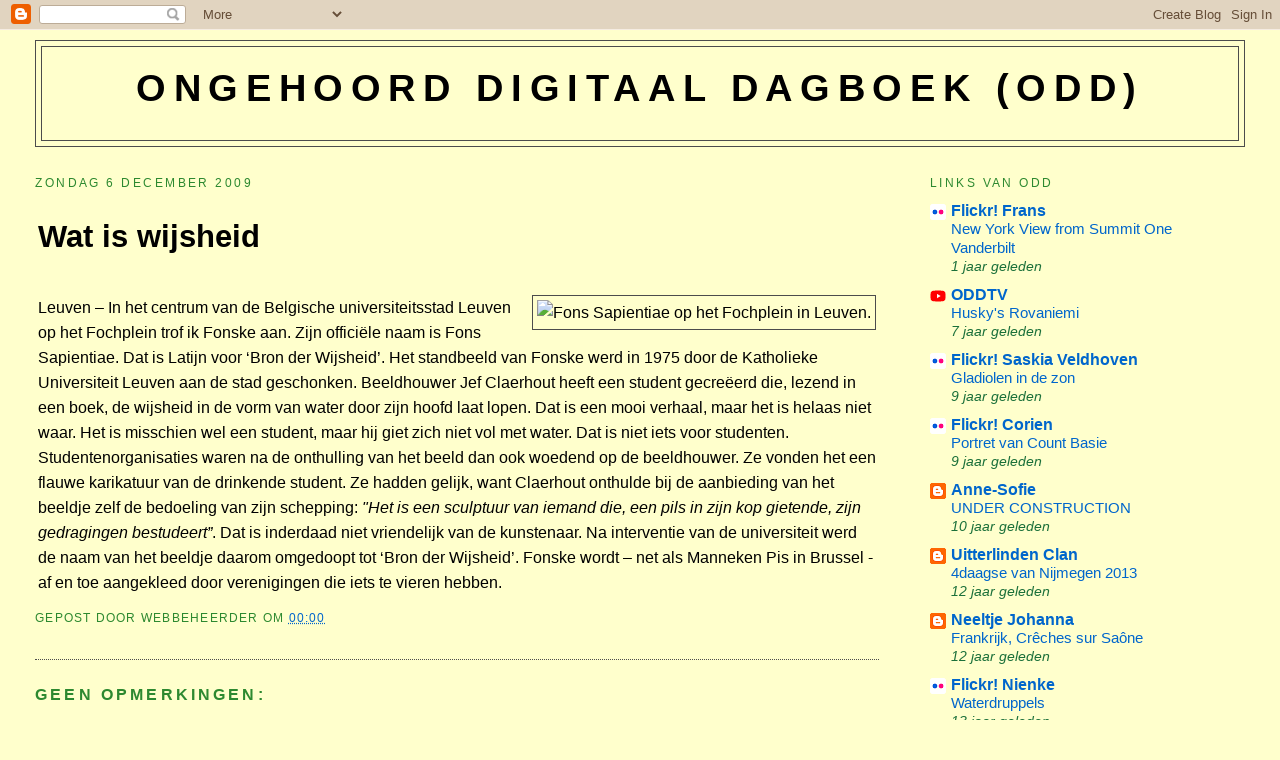

--- FILE ---
content_type: text/html; charset=UTF-8
request_url: http://digidagboek.blogspot.com/2009/12/wat-is-wijsheid-leuven-in-het-centrum.html
body_size: 13276
content:
<!DOCTYPE html>
<html dir='ltr' xmlns='http://www.w3.org/1999/xhtml' xmlns:b='http://www.google.com/2005/gml/b' xmlns:data='http://www.google.com/2005/gml/data' xmlns:expr='http://www.google.com/2005/gml/expr'>
<head>
<link href='https://www.blogger.com/static/v1/widgets/2944754296-widget_css_bundle.css' rel='stylesheet' type='text/css'/>
<meta content='text/html; charset=UTF-8' http-equiv='Content-Type'/>
<meta content='blogger' name='generator'/>
<link href='http://digidagboek.blogspot.com/favicon.ico' rel='icon' type='image/x-icon'/>
<link href='http://digidagboek.blogspot.com/2009/12/wat-is-wijsheid-leuven-in-het-centrum.html' rel='canonical'/>
<link rel="alternate" type="application/atom+xml" title="Ongehoord Digitaal Dagboek (ODD) - Atom" href="http://digidagboek.blogspot.com/feeds/posts/default" />
<link rel="alternate" type="application/rss+xml" title="Ongehoord Digitaal Dagboek (ODD) - RSS" href="http://digidagboek.blogspot.com/feeds/posts/default?alt=rss" />
<link rel="service.post" type="application/atom+xml" title="Ongehoord Digitaal Dagboek (ODD) - Atom" href="https://www.blogger.com/feeds/3095556/posts/default" />

<link rel="alternate" type="application/atom+xml" title="Ongehoord Digitaal Dagboek (ODD) - Atom" href="http://digidagboek.blogspot.com/feeds/5556416778391452910/comments/default" />
<!--Can't find substitution for tag [blog.ieCssRetrofitLinks]-->
<link href='http://77.170.36.228/odd/fonske.jpg' rel='image_src'/>
<meta content='http://digidagboek.blogspot.com/2009/12/wat-is-wijsheid-leuven-in-het-centrum.html' property='og:url'/>
<meta content='Ongehoord Digitaal Dagboek (ODD)' property='og:title'/>
<meta content='Wat is wijsheid Leuven – In het centrum van de Belgische universiteitsstad Leuven op het Fochplein trof ik Fonske aan. Zijn officiële naam i...' property='og:description'/>
<meta content='https://lh3.googleusercontent.com/blogger_img_proxy/AEn0k_s1Udf5hZzeq6DGm9-2xGVNUfEmNP5bznhLPD2GLU5dLLq9eAXQVmBhsG7puKlL9Ym5lcNiLEvnSsCTv4vN3ZIWP_8p_p8=w1200-h630-p-k-no-nu' property='og:image'/>
<title>Ongehoord Digitaal Dagboek (ODD)</title>
<style id='page-skin-1' type='text/css'><!--
/*
-----------------------------------------------
Blogger Template Style
Name:     Minima Stretch
Designer: Douglas Bowman / Darren Delaye
URL:      www.stopdesign.com
Date:     26 Feb 2004
----------------------------------------------- */
/* Variable definitions
====================
<Variable name="bgcolor" description="Page Background Color"
type="color" default="#fff">
<Variable name="textcolor" description="Text Color"
type="color" default="#333">
<Variable name="linkcolor" description="Link Color"
type="color" default="#58a">
<Variable name="pagetitlecolor" description="Blog Title Color"
type="color" default="#666">
<Variable name="descriptioncolor" description="Blog Description Color"
type="color" default="#999">
<Variable name="titlecolor" description="Post Title Color"
type="color" default="#c60">
<Variable name="bordercolor" description="Border Color"
type="color" default="#ccc">
<Variable name="sidebarcolor" description="Sidebar Title Color"
type="color" default="#999">
<Variable name="sidebartextcolor" description="Sidebar Text Color"
type="color" default="#666">
<Variable name="visitedlinkcolor" description="Visited Link Color"
type="color" default="#999">
<Variable name="bodyfont" description="Text Font"
type="font" default="normal normal 100% Georgia, Serif">
<Variable name="headerfont" description="Sidebar Title Font"
type="font"
default="normal normal 78% 'Trebuchet MS',Trebuchet,Arial,Verdana,Sans-serif">
<Variable name="pagetitlefont" description="Blog Title Font"
type="font"
default="normal normal 200% Georgia, Serif">
<Variable name="descriptionfont" description="Blog Description Font"
type="font"
default="normal normal 78% 'Trebuchet MS', Trebuchet, Arial, Verdana, Sans-serif">
<Variable name="postfooterfont" description="Post Footer Font"
type="font"
default="normal normal 78% 'Trebuchet MS', Trebuchet, Arial, Verdana, Sans-serif">
<Variable name="startSide" description="Start side in blog language"
type="automatic" default="left">
<Variable name="endSide" description="End side in blog language"
type="automatic" default="right">
*/
/* Use this with templates/template-twocol.html */
body {
background:#ffffcc;
margin:0;
color:#000000;
font:x-small Georgia Serif;
font-size/* */:/**/small;
font-size: /**/small;
text-align: center;
}
a:link {
color:#0066cc;
text-decoration:none;
}
a:visited {
color:#cc0000;
text-decoration:none;
}
a:hover {
color:#000000;
text-decoration:underline;
}
a img {
border-width:0;
}
/* Header
-----------------------------------------------
*/
#header-wrapper {
margin:0 2% 10px;
border:1px solid #4c4c4c;
}
#header {
margin: 5px;
border: 1px solid #4c4c4c;
text-align: center;
color:#000000;
}
#header-inner {
background-position: center;
margin-left: auto;
margin-right: auto;
}
#header h1 {
margin:5px 5px 0;
padding:15px 20px .25em;
line-height:1.2em;
text-transform:uppercase;
letter-spacing:.2em;
font: normal bold 242% Arial, sans-serif;
}
#header a {
color:#000000;
text-decoration:none;
}
#header a:hover {
color:#000000;
}
#header .description {
margin:0 5px 5px;
padding:0 20px 15px;
text-transform:uppercase;
letter-spacing:.2em;
line-height: 1.4em;
font: normal normal 78% Arial, sans-serif;
color: #191919;
}
#header img {
margin-left: auto;
margin-right: auto;
}
/* Outer-Wrapper
----------------------------------------------- */
#outer-wrapper {
margin:0;
padding:10px;
text-align:left;
font: normal normal 121% Arial, sans-serif;
}
#main-wrapper {
margin-left: 2%;
width: 67%;
float: left;
display: inline;       /* fix for doubling margin in IE */
word-wrap: break-word; /* fix for long text breaking sidebar float in IE */
overflow: hidden;      /* fix for long non-text content breaking IE sidebar float */
}
#sidebar-wrapper {
margin-right: 2%;
width: 25%;
float: right;
display: inline;       /* fix for doubling margin in IE */
word-wrap: break-word; /* fix for long text breaking sidebar float in IE */
overflow: hidden;      /* fix for long non-text content breaking IE sidebar float */
}
/* Headings
----------------------------------------------- */
h2 {
margin:1.5em 0 .75em;
font:normal normal 78% Arial, sans-serif;
line-height: 1.4em;
text-transform:uppercase;
letter-spacing:.2em;
color:#2D8930;
}
/* Posts
-----------------------------------------------
*/
h2.date-header {
margin:1.5em 0 .5em;
}
.post {
margin:.5em 0 1.5em;
border-bottom:1px dotted #4c4c4c;
padding-bottom:1.5em;
}
.post h3 {
margin:.25em 0 0;
padding:0 0 4px;
font-size:180%;
font-weight:normal;
line-height:1.4em;
color:#000000;
}
.post h3 a, .post h3 a:visited, .post h3 strong {
display:block;
text-decoration:none;
color:#000000;
font-weight:normal;
}
.post h3 strong, .post h3 a:hover {
color:#000000;
}
.post-body {
margin:0 0 .75em;
line-height:1.6em;
}
.post-body blockquote {
line-height:1.3em;
}
.post-footer {
margin: .75em 0;
color:#2D8930;
text-transform:uppercase;
letter-spacing:.1em;
font: normal normal 78% Arial, sans-serif;
line-height: 1.4em;
}
.comment-link {
margin-left:.6em;
}
.post img {
padding:4px;
border:1px solid #4c4c4c;
}
.post blockquote {
margin:1em 20px;
}
.post blockquote p {
margin:.75em 0;
}
/* Comments
----------------------------------------------- */
#comments h4 {
margin:1em 0;
font-weight: bold;
line-height: 1.4em;
text-transform:uppercase;
letter-spacing:.2em;
color: #2D8930;
}
#comments-block {
margin:1em 0 1.5em;
line-height:1.6em;
}
#comments-block .comment-author {
margin:.5em 0;
}
#comments-block .comment-body {
margin:.25em 0 0;
}
#comments-block .comment-footer {
margin:-.25em 0 2em;
line-height: 1.4em;
text-transform:uppercase;
letter-spacing:.1em;
}
#comments-block .comment-body p {
margin:0 0 .75em;
}
.deleted-comment {
font-style:italic;
color:gray;
}
.feed-links {
clear: both;
line-height: 2.5em;
}
#blog-pager-newer-link {
float: left;
}
#blog-pager-older-link {
float: right;
}
#blog-pager {
text-align: center;
}
/* Sidebar Content
----------------------------------------------- */
.sidebar {
color: #1B703A;
line-height: 1.5em;
}
.sidebar ul {
list-style:none;
margin:0 0 0;
padding:0 0 0;
}
.sidebar li {
margin:0;
padding-top:0;
padding-right:0;
padding-bottom:.25em;
padding-left:15px;
text-indent:-15px;
line-height:1.5em;
}
.sidebar .widget, .main .widget {
border-bottom:1px dotted #4c4c4c;
margin:0 0 1.5em;
padding:0 0 1.5em;
}
.main .Blog {
border-bottom-width: 0;
}
/* Profile
----------------------------------------------- */
.profile-img {
float: left;
margin-top: 0;
margin-right: 5px;
margin-bottom: 5px;
margin-left: 0;
padding: 4px;
border: 1px solid #4c4c4c;
}
.profile-data {
margin:0;
text-transform:uppercase;
letter-spacing:.1em;
font: normal normal 78% Arial, sans-serif;
color: #2D8930;
font-weight: bold;
line-height: 1.6em;
}
.profile-datablock {
margin:.5em 0 .5em;
}
.profile-textblock {
margin: 0.5em 0;
line-height: 1.6em;
}
.profile-link {
font: normal normal 78% Arial, sans-serif;
text-transform: uppercase;
letter-spacing: .1em;
}
/* Footer
----------------------------------------------- */
#footer {
width:660px;
clear:both;
margin:0 auto;
padding-top:15px;
line-height: 1.6em;
text-transform:uppercase;
letter-spacing:.1em;
text-align: center;
}

--></style>
<link href='https://www.blogger.com/dyn-css/authorization.css?targetBlogID=3095556&amp;zx=6ee1751c-7a91-47df-aa9a-e8718de0a7f2' media='none' onload='if(media!=&#39;all&#39;)media=&#39;all&#39;' rel='stylesheet'/><noscript><link href='https://www.blogger.com/dyn-css/authorization.css?targetBlogID=3095556&amp;zx=6ee1751c-7a91-47df-aa9a-e8718de0a7f2' rel='stylesheet'/></noscript>
<meta name='google-adsense-platform-account' content='ca-host-pub-1556223355139109'/>
<meta name='google-adsense-platform-domain' content='blogspot.com'/>

</head>
<body>
<div class='navbar section' id='navbar'><div class='widget Navbar' data-version='1' id='Navbar1'><script type="text/javascript">
    function setAttributeOnload(object, attribute, val) {
      if(window.addEventListener) {
        window.addEventListener('load',
          function(){ object[attribute] = val; }, false);
      } else {
        window.attachEvent('onload', function(){ object[attribute] = val; });
      }
    }
  </script>
<div id="navbar-iframe-container"></div>
<script type="text/javascript" src="https://apis.google.com/js/platform.js"></script>
<script type="text/javascript">
      gapi.load("gapi.iframes:gapi.iframes.style.bubble", function() {
        if (gapi.iframes && gapi.iframes.getContext) {
          gapi.iframes.getContext().openChild({
              url: 'https://www.blogger.com/navbar/3095556?po\x3d5556416778391452910\x26origin\x3dhttp://digidagboek.blogspot.com',
              where: document.getElementById("navbar-iframe-container"),
              id: "navbar-iframe"
          });
        }
      });
    </script><script type="text/javascript">
(function() {
var script = document.createElement('script');
script.type = 'text/javascript';
script.src = '//pagead2.googlesyndication.com/pagead/js/google_top_exp.js';
var head = document.getElementsByTagName('head')[0];
if (head) {
head.appendChild(script);
}})();
</script>
</div></div>
<div id='outer-wrapper'><div id='wrap2'>
<!-- skip links for text browsers -->
<span id='skiplinks' style='display:none;'>
<a href='#main'>skip to main </a> |
      <a href='#sidebar'>skip to sidebar</a>
</span>
<div id='header-wrapper'>
<div class='header section' id='header'><div class='widget Header' data-version='1' id='Header1'>
<div id='header-inner'>
<div class='titlewrapper'>
<h1 class='title'>
<a href='http://digidagboek.blogspot.com/'>
Ongehoord Digitaal Dagboek (ODD)
</a>
</h1>
</div>
<div class='descriptionwrapper'>
<p class='description'><span>
</span></p>
</div>
</div>
</div></div>
</div>
<div id='content-wrapper'>
<div id='crosscol-wrapper' style='text-align:center'>
<div class='crosscol no-items section' id='crosscol'></div>
</div>
<div id='main-wrapper'>
<div class='main section' id='main'><div class='widget Blog' data-version='1' id='Blog1'>
<div class='blog-posts hfeed'>

          <div class="date-outer">
        
<h2 class='date-header'><span>zondag 6 december 2009</span></h2>

          <div class="date-posts">
        
<div class='post-outer'>
<div class='post hentry'>
<a name='5556416778391452910'></a>
<div class='post-header-line-1'></div>
<div class='post-body entry-content'>
<table><tr><td><h1>Wat is wijsheid</h1><br /><img align="right" alt=" Fons Sapientiae op het Fochplein in Leuven." border="1" src="http://77.170.36.228/odd/fonske.jpg">Leuven &#8211; In het centrum van de Belgische universiteitsstad Leuven op het Fochplein trof ik Fonske aan. Zijn officiële naam is Fons Sapientiae. Dat is Latijn voor &#8216;Bron der Wijsheid&#8217;. Het standbeeld van Fonske werd in 1975 door de Katholieke Universiteit Leuven aan de stad geschonken. Beeldhouwer Jef Claerhout heeft een student gecreëerd die, lezend in een boek, de wijsheid in de vorm van water door zijn hoofd laat lopen. Dat is een mooi verhaal, maar het is helaas niet waar. Het is misschien wel een student, maar hij giet zich niet vol met water. Dat is niet iets voor studenten. Studentenorganisaties waren na de onthulling van het beeld dan ook woedend op de beeldhouwer. Ze vonden het een flauwe karikatuur van de drinkende student. Ze hadden gelijk, want Claerhout onthulde bij de aanbieding van het beeldje zelf de bedoeling van zijn schepping: <i>"Het is een sculptuur van iemand die, een pils in zijn kop gietende, zijn gedragingen bestudeert&#8221;</i>. Dat is inderdaad niet vriendelijk van de kunstenaar. Na interventie van de universiteit werd de naam van het beeldje daarom omgedoopt tot &#8216;Bron der Wijsheid&#8217;. Fonske wordt &#8211; net als Manneken Pis in Brussel - af en toe aangekleed door verenigingen die iets te vieren hebben.</td></tr></table>
<div style='clear: both;'></div>
</div>
<div class='post-footer'>
<div class='post-footer-line post-footer-line-1'><span class='post-author vcard'>
Gepost door
<span class='fn'>webbeheerder</span>
</span>
<span class='post-timestamp'>
om
<a class='timestamp-link' href='http://digidagboek.blogspot.com/2009/12/wat-is-wijsheid-leuven-in-het-centrum.html' rel='bookmark' title='permanent link'><abbr class='published' title='2009-12-06T00:00:00+01:00'>00:00</abbr></a>
</span>
<span class='post-comment-link'>
</span>
<span class='post-icons'>
<span class='item-control blog-admin pid-1951943555'>
<a href='https://www.blogger.com/post-edit.g?blogID=3095556&postID=5556416778391452910&from=pencil' title='Post bewerken'>
<img alt='' class='icon-action' height='18' src='https://resources.blogblog.com/img/icon18_edit_allbkg.gif' width='18'/>
</a>
</span>
</span>
</div>
<div class='post-footer-line post-footer-line-2'><span class='post-labels'>
</span>
</div>
<div class='post-footer-line post-footer-line-3'></div>
</div>
</div>
<div class='comments' id='comments'>
<a name='comments'></a>
<h4>Geen opmerkingen:</h4>
<div id='Blog1_comments-block-wrapper'>
<dl class='avatar-comment-indent' id='comments-block'>
</dl>
</div>
<p class='comment-footer'>
<a href='https://www.blogger.com/comment/fullpage/post/3095556/5556416778391452910' onclick='javascript:window.open(this.href, "bloggerPopup", "toolbar=0,location=0,statusbar=1,menubar=0,scrollbars=yes,width=640,height=500"); return false;'>Een reactie posten</a>
</p>
</div>
</div>

        </div></div>
      
</div>
<div class='blog-pager' id='blog-pager'>
<span id='blog-pager-newer-link'>
<a class='blog-pager-newer-link' href='http://digidagboek.blogspot.com/2009/12/sint-verdwijnt-achter-de-horizon.html' id='Blog1_blog-pager-newer-link' title='Nieuwere post'>Nieuwere post</a>
</span>
<span id='blog-pager-older-link'>
<a class='blog-pager-older-link' href='http://digidagboek.blogspot.com/2009/12/doe-het-met-plezier.html' id='Blog1_blog-pager-older-link' title='Oudere post'>Oudere post</a>
</span>
<a class='home-link' href='http://digidagboek.blogspot.com/'>Homepage</a>
</div>
<div class='clear'></div>
<div class='post-feeds'>
<div class='feed-links'>
Abonneren op:
<a class='feed-link' href='http://digidagboek.blogspot.com/feeds/5556416778391452910/comments/default' target='_blank' type='application/atom+xml'>Reacties posten (Atom)</a>
</div>
</div>
</div></div>
</div>
<div id='sidebar-wrapper'>
<div class='sidebar section' id='sidebar'><div class='widget BlogList' data-version='1' id='BlogList1'>
<h2 class='title'>Links van ODD</h2>
<div class='widget-content'>
<div class='blog-list-container' id='BlogList1_container'>
<ul id='BlogList1_blogs'>
<li style='display: block;'>
<div class='blog-icon'>
<img data-lateloadsrc='https://lh3.googleusercontent.com/blogger_img_proxy/AEn0k_vlpMNIquW56CgFJqop_kQa2StfIUQW4V3vvc_UmJQUjiHhPVhNEP735vq_ZtO02FqWKh7pwVdwmUkwqJAd9U5un3533hg=s16-w16-h16' height='16' width='16'/>
</div>
<div class='blog-content'>
<div class='blog-title'>
<a href='https://www.flickr.com/photos/odddutch/' target='_blank'>
Flickr! Frans</a>
</div>
<div class='item-content'>
<span class='item-title'>
<a href='https://www.flickr.com/photos/odddutch/54243963825/' target='_blank'>
New York View from Summit One Vanderbilt
</a>
</span>
<div class='item-time'>
1 jaar geleden
</div>
</div>
</div>
<div style='clear: both;'></div>
</li>
<li style='display: block;'>
<div class='blog-icon'>
<img data-lateloadsrc='https://lh3.googleusercontent.com/blogger_img_proxy/AEn0k_uVbX_9bXENlfTJEj34CAb1SiTshTKtlSFL1IWOGe43Z9UPURGiKZ-aFRofJo3QYmw80m8KP9RQKcswPTgbaLd7ENoeXyo=s16-w16-h16' height='16' width='16'/>
</div>
<div class='blog-content'>
<div class='blog-title'>
<a href='http://www.youtube.com/channel/UCs8ipPoaqoNNkUJoWVrxF_A/videos' target='_blank'>
ODDTV</a>
</div>
<div class='item-content'>
<span class='item-title'>
<a href='http://www.youtube.com/watch?v=skEfyFCmmks&feature=youtube_gdata' target='_blank'>
Husky's Rovaniemi
</a>
</span>
<div class='item-time'>
7 jaar geleden
</div>
</div>
</div>
<div style='clear: both;'></div>
</li>
<li style='display: block;'>
<div class='blog-icon'>
<img data-lateloadsrc='https://lh3.googleusercontent.com/blogger_img_proxy/AEn0k_vlpMNIquW56CgFJqop_kQa2StfIUQW4V3vvc_UmJQUjiHhPVhNEP735vq_ZtO02FqWKh7pwVdwmUkwqJAd9U5un3533hg=s16-w16-h16' height='16' width='16'/>
</div>
<div class='blog-content'>
<div class='blog-title'>
<a href='https://www.flickr.com/photos/saskiavr/' target='_blank'>
Flickr! Saskia Veldhoven</a>
</div>
<div class='item-content'>
<span class='item-title'>
<a href='https://www.flickr.com/photos/saskiavr/29418126261/' target='_blank'>
Gladiolen in de zon
</a>
</span>
<div class='item-time'>
9 jaar geleden
</div>
</div>
</div>
<div style='clear: both;'></div>
</li>
<li style='display: block;'>
<div class='blog-icon'>
<img data-lateloadsrc='https://lh3.googleusercontent.com/blogger_img_proxy/AEn0k_vlpMNIquW56CgFJqop_kQa2StfIUQW4V3vvc_UmJQUjiHhPVhNEP735vq_ZtO02FqWKh7pwVdwmUkwqJAd9U5un3533hg=s16-w16-h16' height='16' width='16'/>
</div>
<div class='blog-content'>
<div class='blog-title'>
<a href='https://www.flickr.com/photos/9484570@N06/' target='_blank'>
Flickr! Corien</a>
</div>
<div class='item-content'>
<span class='item-title'>
<a href='https://www.flickr.com/photos/9484570@N06/24450614309/' target='_blank'>
Portret van Count Basie
</a>
</span>
<div class='item-time'>
9 jaar geleden
</div>
</div>
</div>
<div style='clear: both;'></div>
</li>
<li style='display: block;'>
<div class='blog-icon'>
<img data-lateloadsrc='https://lh3.googleusercontent.com/blogger_img_proxy/AEn0k_szhfRtP3utuEoh9F6WLeTmuvIauGw8-Mjges3cpJq_sl4Kwar5rurDueIPuiB3dvEXc3XCU6tJnG3BK7o-D5lT2orBkohFjQ=s16-w16-h16' height='16' width='16'/>
</div>
<div class='blog-content'>
<div class='blog-title'>
<a href='http://www.anne-sofie.nl/' target='_blank'>
Anne-Sofie</a>
</div>
<div class='item-content'>
<span class='item-title'>
<a href='http://www.anne-sofie.nl/2015/06/under-construction.html' target='_blank'>
UNDER CONSTRUCTION
</a>
</span>
<div class='item-time'>
10 jaar geleden
</div>
</div>
</div>
<div style='clear: both;'></div>
</li>
<li style='display: block;'>
<div class='blog-icon'>
<img data-lateloadsrc='https://lh3.googleusercontent.com/blogger_img_proxy/AEn0k_sPax7neKN80anWM_TuE3S_BIkdPQiZhcY8iO9Hf-U1qviRP_W-ceRTlIi56FZAmFQOorBw1pJphbsGF6SkR4skalNtpyV-weadt0puoQm_gwT0=s16-w16-h16' height='16' width='16'/>
</div>
<div class='blog-content'>
<div class='blog-title'>
<a href='http://uitterlindenclan.blogspot.com/' target='_blank'>
Uitterlinden Clan</a>
</div>
<div class='item-content'>
<span class='item-title'>
<a href='http://uitterlindenclan.blogspot.com/2013/07/4daagse-van-nijmegen-2013.html' target='_blank'>
4daagse van Nijmegen 2013
</a>
</span>
<div class='item-time'>
12 jaar geleden
</div>
</div>
</div>
<div style='clear: both;'></div>
</li>
<li style='display: block;'>
<div class='blog-icon'>
<img data-lateloadsrc='https://lh3.googleusercontent.com/blogger_img_proxy/AEn0k_vPN62g7DrTLTmpj2_oCCoMlvWdC1UsGT8RlSKANs33g2mvL2YAiONnPWbJIDisXXuXAvG69ZjpC3mjrBHLeMq1jtqUnuQEehdgmyu2Aj7b_-Y=s16-w16-h16' height='16' width='16'/>
</div>
<div class='blog-content'>
<div class='blog-title'>
<a href='http://neeltjejohanna.blogspot.com/' target='_blank'>
Neeltje Johanna</a>
</div>
<div class='item-content'>
<span class='item-title'>
<a href='http://neeltjejohanna.blogspot.com/2013/06/frankrijk-creches-sur-saone.html' target='_blank'>
Frankrijk, Crêches sur Saône
</a>
</span>
<div class='item-time'>
12 jaar geleden
</div>
</div>
</div>
<div style='clear: both;'></div>
</li>
<li style='display: block;'>
<div class='blog-icon'>
<img data-lateloadsrc='https://lh3.googleusercontent.com/blogger_img_proxy/AEn0k_vlpMNIquW56CgFJqop_kQa2StfIUQW4V3vvc_UmJQUjiHhPVhNEP735vq_ZtO02FqWKh7pwVdwmUkwqJAd9U5un3533hg=s16-w16-h16' height='16' width='16'/>
</div>
<div class='blog-content'>
<div class='blog-title'>
<a href='https://www.flickr.com/photos/niennetje/' target='_blank'>
Flickr! Nienke</a>
</div>
<div class='item-content'>
<span class='item-title'>
<a href='https://www.flickr.com/photos/niennetje/8224383480/' target='_blank'>
Waterdruppels
</a>
</span>
<div class='item-time'>
13 jaar geleden
</div>
</div>
</div>
<div style='clear: both;'></div>
</li>
<li style='display: block;'>
<div class='blog-icon'>
<img data-lateloadsrc='https://lh3.googleusercontent.com/blogger_img_proxy/AEn0k_vlpMNIquW56CgFJqop_kQa2StfIUQW4V3vvc_UmJQUjiHhPVhNEP735vq_ZtO02FqWKh7pwVdwmUkwqJAd9U5un3533hg=s16-w16-h16' height='16' width='16'/>
</div>
<div class='blog-content'>
<div class='blog-title'>
<a href='https://www.flickr.com/photos/10555649@N03/' target='_blank'>
Flickr! Saskia Stiphout</a>
</div>
<div class='item-content'>
<span class='item-title'>
<a href='https://www.flickr.com/photos/10555649@N03/7885876852/' target='_blank'>
Roses
</a>
</span>
<div class='item-time'>
13 jaar geleden
</div>
</div>
</div>
<div style='clear: both;'></div>
</li>
<li style='display: block;'>
<div class='blog-icon'>
<img data-lateloadsrc='https://lh3.googleusercontent.com/blogger_img_proxy/AEn0k_vlpMNIquW56CgFJqop_kQa2StfIUQW4V3vvc_UmJQUjiHhPVhNEP735vq_ZtO02FqWKh7pwVdwmUkwqJAd9U5un3533hg=s16-w16-h16' height='16' width='16'/>
</div>
<div class='blog-content'>
<div class='blog-title'>
<a href='https://www.flickr.com/photos/48005512@N07/' target='_blank'>
Flickr! Nella & Martien</a>
</div>
<div class='item-content'>
<span class='item-title'>
<a href='https://www.flickr.com/photos/48005512@N07/7074563143/' target='_blank'>
De eerste kastanjebladeren verschijnen weer.
</a>
</span>
<div class='item-time'>
13 jaar geleden
</div>
</div>
</div>
<div style='clear: both;'></div>
</li>
<li style='display: block;'>
<div class='blog-icon'>
<img data-lateloadsrc='https://lh3.googleusercontent.com/blogger_img_proxy/AEn0k_vlpMNIquW56CgFJqop_kQa2StfIUQW4V3vvc_UmJQUjiHhPVhNEP735vq_ZtO02FqWKh7pwVdwmUkwqJAd9U5un3533hg=s16-w16-h16' height='16' width='16'/>
</div>
<div class='blog-content'>
<div class='blog-title'>
<a href='https://www.flickr.com/photos/marlouhou/' target='_blank'>
Flickr! Marie-Louise</a>
</div>
<div class='item-content'>
<span class='item-title'>
<a href='https://www.flickr.com/photos/marlouhou/6813700664/' target='_blank'>
Sietze
</a>
</span>
<div class='item-time'>
13 jaar geleden
</div>
</div>
</div>
<div style='clear: both;'></div>
</li>
<li style='display: block;'>
<div class='blog-icon'>
<img data-lateloadsrc='https://lh3.googleusercontent.com/blogger_img_proxy/AEn0k_vlpMNIquW56CgFJqop_kQa2StfIUQW4V3vvc_UmJQUjiHhPVhNEP735vq_ZtO02FqWKh7pwVdwmUkwqJAd9U5un3533hg=s16-w16-h16' height='16' width='16'/>
</div>
<div class='blog-content'>
<div class='blog-title'>
<a href='https://www.flickr.com/photos/41246399@N03/' target='_blank'>
Flickr Will</a>
</div>
<div class='item-content'>
<span class='item-title'>
<a href='https://www.flickr.com/photos/41246399@N03/6738680885/' target='_blank'>
casper en tijger
</a>
</span>
<div class='item-time'>
13 jaar geleden
</div>
</div>
</div>
<div style='clear: both;'></div>
</li>
<li style='display: block;'>
<div class='blog-icon'>
<img data-lateloadsrc='https://lh3.googleusercontent.com/blogger_img_proxy/AEn0k_vhhRN33rjFCBCqJFzL2GYNtCX_pHdpWcx4QuLUDlNUDd8o9g4spmIWpYJFQOwUcNnK7ZQjO-yfVJIwcyAK80HwDVdBE5FqEcUXWRmg9_MXNQ=s16-w16-h16' height='16' width='16'/>
</div>
<div class='blog-content'>
<div class='blog-title'>
<a href='http://sassefrasenco.blogspot.com/' target='_blank'>
Sassefras</a>
</div>
<div class='item-content'>
<span class='item-title'>
<a href='http://sassefrasenco.blogspot.com/2011/09/lap.html' target='_blank'>
Lap
</a>
</span>
<div class='item-time'>
14 jaar geleden
</div>
</div>
</div>
<div style='clear: both;'></div>
</li>
<li style='display: block;'>
<div class='blog-icon'>
<img data-lateloadsrc='https://lh3.googleusercontent.com/blogger_img_proxy/AEn0k_vlpMNIquW56CgFJqop_kQa2StfIUQW4V3vvc_UmJQUjiHhPVhNEP735vq_ZtO02FqWKh7pwVdwmUkwqJAd9U5un3533hg=s16-w16-h16' height='16' width='16'/>
</div>
<div class='blog-content'>
<div class='blog-title'>
<a href='https://www.flickr.com/photos/12362663@N05/' target='_blank'>
Flickr! Ad</a>
</div>
<div class='item-content'>
<span class='item-title'>
<a href='https://www.flickr.com/photos/12362663@N05/6077477237/' target='_blank'>
Stiphout, Familiedag 2011
</a>
</span>
<div class='item-time'>
14 jaar geleden
</div>
</div>
</div>
<div style='clear: both;'></div>
</li>
<li style='display: block;'>
<div class='blog-icon'>
<img data-lateloadsrc='https://lh3.googleusercontent.com/blogger_img_proxy/AEn0k_vlpMNIquW56CgFJqop_kQa2StfIUQW4V3vvc_UmJQUjiHhPVhNEP735vq_ZtO02FqWKh7pwVdwmUkwqJAd9U5un3533hg=s16-w16-h16' height='16' width='16'/>
</div>
<div class='blog-content'>
<div class='blog-title'>
<a href='https://www.flickr.com/photos/41506173@N04/' target='_blank'>
Flickr! Sietske</a>
</div>
<div class='item-content'>
<span class='item-title'>
<a href='https://www.flickr.com/photos/41506173@N04/6017812815/' target='_blank'>
Het ontbijt
</a>
</span>
<div class='item-time'>
14 jaar geleden
</div>
</div>
</div>
<div style='clear: both;'></div>
</li>
<li style='display: block;'>
<div class='blog-icon'>
<img data-lateloadsrc='https://lh3.googleusercontent.com/blogger_img_proxy/AEn0k_tDfLqRNlVWoNNUJMUw442aDTcHBFcEg5oLZzKBAQJGdon4g__z4mQZuBSZTWoKnL527VYTnO0At9MuFwzQvc5gVnGjqgPodSQ52Q=s16-w16-h16' height='16' width='16'/>
</div>
<div class='blog-content'>
<div class='blog-title'>
<a href='http://tolliez.blogspot.com/feeds/posts/default' target='_blank'>
Tolliez</a>
</div>
<div class='item-content'>
<span class='item-title'>
<!--Can't find substitution for tag [item.itemTitle]-->
</span>
<div class='item-time'>
<!--Can't find substitution for tag [item.timePeriodSinceLastUpdate]-->
</div>
</div>
</div>
<div style='clear: both;'></div>
</li>
</ul>
<div class='clear'></div>
</div>
</div>
</div><div class='widget Subscribe' data-version='1' id='Subscribe1'>
<div style='white-space:nowrap'>
<h2 class='title'>Aanmelden bij</h2>
<div class='widget-content'>
<div class='subscribe-wrapper subscribe-type-POST'>
<div class='subscribe expanded subscribe-type-POST' id='SW_READER_LIST_Subscribe1POST' style='display:none;'>
<div class='top'>
<span class='inner' onclick='return(_SW_toggleReaderList(event, "Subscribe1POST"));'>
<img class='subscribe-dropdown-arrow' src='https://resources.blogblog.com/img/widgets/arrow_dropdown.gif'/>
<img align='absmiddle' alt='' border='0' class='feed-icon' src='https://resources.blogblog.com/img/icon_feed12.png'/>
Posts
</span>
<div class='feed-reader-links'>
<a class='feed-reader-link' href='https://www.netvibes.com/subscribe.php?url=http%3A%2F%2Fdigidagboek.blogspot.com%2Ffeeds%2Fposts%2Fdefault' target='_blank'>
<img src='https://resources.blogblog.com/img/widgets/subscribe-netvibes.png'/>
</a>
<a class='feed-reader-link' href='https://add.my.yahoo.com/content?url=http%3A%2F%2Fdigidagboek.blogspot.com%2Ffeeds%2Fposts%2Fdefault' target='_blank'>
<img src='https://resources.blogblog.com/img/widgets/subscribe-yahoo.png'/>
</a>
<a class='feed-reader-link' href='http://digidagboek.blogspot.com/feeds/posts/default' target='_blank'>
<img align='absmiddle' class='feed-icon' src='https://resources.blogblog.com/img/icon_feed12.png'/>
                  Atom
                </a>
</div>
</div>
<div class='bottom'></div>
</div>
<div class='subscribe' id='SW_READER_LIST_CLOSED_Subscribe1POST' onclick='return(_SW_toggleReaderList(event, "Subscribe1POST"));'>
<div class='top'>
<span class='inner'>
<img class='subscribe-dropdown-arrow' src='https://resources.blogblog.com/img/widgets/arrow_dropdown.gif'/>
<span onclick='return(_SW_toggleReaderList(event, "Subscribe1POST"));'>
<img align='absmiddle' alt='' border='0' class='feed-icon' src='https://resources.blogblog.com/img/icon_feed12.png'/>
Posts
</span>
</span>
</div>
<div class='bottom'></div>
</div>
</div>
<div class='subscribe-wrapper subscribe-type-PER_POST'>
<div class='subscribe expanded subscribe-type-PER_POST' id='SW_READER_LIST_Subscribe1PER_POST' style='display:none;'>
<div class='top'>
<span class='inner' onclick='return(_SW_toggleReaderList(event, "Subscribe1PER_POST"));'>
<img class='subscribe-dropdown-arrow' src='https://resources.blogblog.com/img/widgets/arrow_dropdown.gif'/>
<img align='absmiddle' alt='' border='0' class='feed-icon' src='https://resources.blogblog.com/img/icon_feed12.png'/>
Reacties
</span>
<div class='feed-reader-links'>
<a class='feed-reader-link' href='https://www.netvibes.com/subscribe.php?url=http%3A%2F%2Fdigidagboek.blogspot.com%2Ffeeds%2F5556416778391452910%2Fcomments%2Fdefault' target='_blank'>
<img src='https://resources.blogblog.com/img/widgets/subscribe-netvibes.png'/>
</a>
<a class='feed-reader-link' href='https://add.my.yahoo.com/content?url=http%3A%2F%2Fdigidagboek.blogspot.com%2Ffeeds%2F5556416778391452910%2Fcomments%2Fdefault' target='_blank'>
<img src='https://resources.blogblog.com/img/widgets/subscribe-yahoo.png'/>
</a>
<a class='feed-reader-link' href='http://digidagboek.blogspot.com/feeds/5556416778391452910/comments/default' target='_blank'>
<img align='absmiddle' class='feed-icon' src='https://resources.blogblog.com/img/icon_feed12.png'/>
                  Atom
                </a>
</div>
</div>
<div class='bottom'></div>
</div>
<div class='subscribe' id='SW_READER_LIST_CLOSED_Subscribe1PER_POST' onclick='return(_SW_toggleReaderList(event, "Subscribe1PER_POST"));'>
<div class='top'>
<span class='inner'>
<img class='subscribe-dropdown-arrow' src='https://resources.blogblog.com/img/widgets/arrow_dropdown.gif'/>
<span onclick='return(_SW_toggleReaderList(event, "Subscribe1PER_POST"));'>
<img align='absmiddle' alt='' border='0' class='feed-icon' src='https://resources.blogblog.com/img/icon_feed12.png'/>
Reacties
</span>
</span>
</div>
<div class='bottom'></div>
</div>
</div>
<div style='clear:both'></div>
</div>
</div>
<div class='clear'></div>
</div><div class='widget Followers' data-version='1' id='Followers1'>
<h2 class='title'>Volgers van ODD</h2>
<div class='widget-content'>
<div id='Followers1-wrapper'>
<div style='margin-right:2px;'>
<div><script type="text/javascript" src="https://apis.google.com/js/platform.js"></script>
<div id="followers-iframe-container"></div>
<script type="text/javascript">
    window.followersIframe = null;
    function followersIframeOpen(url) {
      gapi.load("gapi.iframes", function() {
        if (gapi.iframes && gapi.iframes.getContext) {
          window.followersIframe = gapi.iframes.getContext().openChild({
            url: url,
            where: document.getElementById("followers-iframe-container"),
            messageHandlersFilter: gapi.iframes.CROSS_ORIGIN_IFRAMES_FILTER,
            messageHandlers: {
              '_ready': function(obj) {
                window.followersIframe.getIframeEl().height = obj.height;
              },
              'reset': function() {
                window.followersIframe.close();
                followersIframeOpen("https://www.blogger.com/followers/frame/3095556?colors\x3dCgt0cmFuc3BhcmVudBILdHJhbnNwYXJlbnQaByMxQjcwM0EiByMwMDY2Y2MqByNmZmZmY2MyByMwMDAwMDA6ByMxQjcwM0FCByMwMDY2Y2NKByMxOTE5MTlSByMwMDY2Y2NaC3RyYW5zcGFyZW50\x26pageSize\x3d21\x26hl\x3dnl-NL\x26origin\x3dhttp://digidagboek.blogspot.com");
              },
              'open': function(url) {
                window.followersIframe.close();
                followersIframeOpen(url);
              }
            }
          });
        }
      });
    }
    followersIframeOpen("https://www.blogger.com/followers/frame/3095556?colors\x3dCgt0cmFuc3BhcmVudBILdHJhbnNwYXJlbnQaByMxQjcwM0EiByMwMDY2Y2MqByNmZmZmY2MyByMwMDAwMDA6ByMxQjcwM0FCByMwMDY2Y2NKByMxOTE5MTlSByMwMDY2Y2NaC3RyYW5zcGFyZW50\x26pageSize\x3d21\x26hl\x3dnl-NL\x26origin\x3dhttp://digidagboek.blogspot.com");
  </script></div>
</div>
</div>
<div class='clear'></div>
</div>
</div><div class='widget Label' data-version='1' id='Label1'>
<h2>Labels</h2>
<div class='widget-content list-label-widget-content'>
<ul>
<li>
<a dir='ltr' href='http://digidagboek.blogspot.com/search/label/BBC'>BBC</a>
<span dir='ltr'>(1)</span>
</li>
<li>
<a dir='ltr' href='http://digidagboek.blogspot.com/search/label/Belgi%C3%AB'>België</a>
<span dir='ltr'>(53)</span>
</li>
<li>
<a dir='ltr' href='http://digidagboek.blogspot.com/search/label/film'>film</a>
<span dir='ltr'>(1)</span>
</li>
<li>
<a dir='ltr' href='http://digidagboek.blogspot.com/search/label/Groot-Britanni%C3%AB'>Groot-Britannië</a>
<span dir='ltr'>(382)</span>
</li>
<li>
<a dir='ltr' href='http://digidagboek.blogspot.com/search/label/Hollywood'>Hollywood</a>
<span dir='ltr'>(1)</span>
</li>
<li>
<a dir='ltr' href='http://digidagboek.blogspot.com/search/label/kunst'>kunst</a>
<span dir='ltr'>(111)</span>
</li>
<li>
<a dir='ltr' href='http://digidagboek.blogspot.com/search/label/vakantiegroet'>vakantiegroet</a>
<span dir='ltr'>(36)</span>
</li>
<li>
<a dir='ltr' href='http://digidagboek.blogspot.com/search/label/Wijnalarm'>Wijnalarm</a>
<span dir='ltr'>(42)</span>
</li>
</ul>
<div class='clear'></div>
</div>
</div><div class='widget BlogArchive' data-version='1' id='BlogArchive1'>
<h2>Archief van ODD</h2>
<div class='widget-content'>
<div id='ArchiveList'>
<div id='BlogArchive1_ArchiveList'>
<ul class='hierarchy'>
<li class='archivedate collapsed'>
<a class='toggle' href='javascript:void(0)'>
<span class='zippy'>

        &#9658;&#160;
      
</span>
</a>
<a class='post-count-link' href='http://digidagboek.blogspot.com/2012/'>
2012
</a>
<span class='post-count' dir='ltr'>(38)</span>
<ul class='hierarchy'>
<li class='archivedate collapsed'>
<a class='toggle' href='javascript:void(0)'>
<span class='zippy'>

        &#9658;&#160;
      
</span>
</a>
<a class='post-count-link' href='http://digidagboek.blogspot.com/2012/02/'>
februari
</a>
<span class='post-count' dir='ltr'>(7)</span>
</li>
</ul>
<ul class='hierarchy'>
<li class='archivedate collapsed'>
<a class='toggle' href='javascript:void(0)'>
<span class='zippy'>

        &#9658;&#160;
      
</span>
</a>
<a class='post-count-link' href='http://digidagboek.blogspot.com/2012/01/'>
januari
</a>
<span class='post-count' dir='ltr'>(31)</span>
</li>
</ul>
</li>
</ul>
<ul class='hierarchy'>
<li class='archivedate collapsed'>
<a class='toggle' href='javascript:void(0)'>
<span class='zippy'>

        &#9658;&#160;
      
</span>
</a>
<a class='post-count-link' href='http://digidagboek.blogspot.com/2011/'>
2011
</a>
<span class='post-count' dir='ltr'>(392)</span>
<ul class='hierarchy'>
<li class='archivedate collapsed'>
<a class='toggle' href='javascript:void(0)'>
<span class='zippy'>

        &#9658;&#160;
      
</span>
</a>
<a class='post-count-link' href='http://digidagboek.blogspot.com/2011/12/'>
december
</a>
<span class='post-count' dir='ltr'>(32)</span>
</li>
</ul>
<ul class='hierarchy'>
<li class='archivedate collapsed'>
<a class='toggle' href='javascript:void(0)'>
<span class='zippy'>

        &#9658;&#160;
      
</span>
</a>
<a class='post-count-link' href='http://digidagboek.blogspot.com/2011/11/'>
november
</a>
<span class='post-count' dir='ltr'>(33)</span>
</li>
</ul>
<ul class='hierarchy'>
<li class='archivedate collapsed'>
<a class='toggle' href='javascript:void(0)'>
<span class='zippy'>

        &#9658;&#160;
      
</span>
</a>
<a class='post-count-link' href='http://digidagboek.blogspot.com/2011/10/'>
oktober
</a>
<span class='post-count' dir='ltr'>(31)</span>
</li>
</ul>
<ul class='hierarchy'>
<li class='archivedate collapsed'>
<a class='toggle' href='javascript:void(0)'>
<span class='zippy'>

        &#9658;&#160;
      
</span>
</a>
<a class='post-count-link' href='http://digidagboek.blogspot.com/2011/09/'>
september
</a>
<span class='post-count' dir='ltr'>(30)</span>
</li>
</ul>
<ul class='hierarchy'>
<li class='archivedate collapsed'>
<a class='toggle' href='javascript:void(0)'>
<span class='zippy'>

        &#9658;&#160;
      
</span>
</a>
<a class='post-count-link' href='http://digidagboek.blogspot.com/2011/08/'>
augustus
</a>
<span class='post-count' dir='ltr'>(36)</span>
</li>
</ul>
<ul class='hierarchy'>
<li class='archivedate collapsed'>
<a class='toggle' href='javascript:void(0)'>
<span class='zippy'>

        &#9658;&#160;
      
</span>
</a>
<a class='post-count-link' href='http://digidagboek.blogspot.com/2011/07/'>
juli
</a>
<span class='post-count' dir='ltr'>(31)</span>
</li>
</ul>
<ul class='hierarchy'>
<li class='archivedate collapsed'>
<a class='toggle' href='javascript:void(0)'>
<span class='zippy'>

        &#9658;&#160;
      
</span>
</a>
<a class='post-count-link' href='http://digidagboek.blogspot.com/2011/06/'>
juni
</a>
<span class='post-count' dir='ltr'>(34)</span>
</li>
</ul>
<ul class='hierarchy'>
<li class='archivedate collapsed'>
<a class='toggle' href='javascript:void(0)'>
<span class='zippy'>

        &#9658;&#160;
      
</span>
</a>
<a class='post-count-link' href='http://digidagboek.blogspot.com/2011/05/'>
mei
</a>
<span class='post-count' dir='ltr'>(32)</span>
</li>
</ul>
<ul class='hierarchy'>
<li class='archivedate collapsed'>
<a class='toggle' href='javascript:void(0)'>
<span class='zippy'>

        &#9658;&#160;
      
</span>
</a>
<a class='post-count-link' href='http://digidagboek.blogspot.com/2011/04/'>
april
</a>
<span class='post-count' dir='ltr'>(33)</span>
</li>
</ul>
<ul class='hierarchy'>
<li class='archivedate collapsed'>
<a class='toggle' href='javascript:void(0)'>
<span class='zippy'>

        &#9658;&#160;
      
</span>
</a>
<a class='post-count-link' href='http://digidagboek.blogspot.com/2011/03/'>
maart
</a>
<span class='post-count' dir='ltr'>(34)</span>
</li>
</ul>
<ul class='hierarchy'>
<li class='archivedate collapsed'>
<a class='toggle' href='javascript:void(0)'>
<span class='zippy'>

        &#9658;&#160;
      
</span>
</a>
<a class='post-count-link' href='http://digidagboek.blogspot.com/2011/02/'>
februari
</a>
<span class='post-count' dir='ltr'>(32)</span>
</li>
</ul>
<ul class='hierarchy'>
<li class='archivedate collapsed'>
<a class='toggle' href='javascript:void(0)'>
<span class='zippy'>

        &#9658;&#160;
      
</span>
</a>
<a class='post-count-link' href='http://digidagboek.blogspot.com/2011/01/'>
januari
</a>
<span class='post-count' dir='ltr'>(34)</span>
</li>
</ul>
</li>
</ul>
<ul class='hierarchy'>
<li class='archivedate collapsed'>
<a class='toggle' href='javascript:void(0)'>
<span class='zippy'>

        &#9658;&#160;
      
</span>
</a>
<a class='post-count-link' href='http://digidagboek.blogspot.com/2010/'>
2010
</a>
<span class='post-count' dir='ltr'>(413)</span>
<ul class='hierarchy'>
<li class='archivedate collapsed'>
<a class='toggle' href='javascript:void(0)'>
<span class='zippy'>

        &#9658;&#160;
      
</span>
</a>
<a class='post-count-link' href='http://digidagboek.blogspot.com/2010/12/'>
december
</a>
<span class='post-count' dir='ltr'>(43)</span>
</li>
</ul>
<ul class='hierarchy'>
<li class='archivedate collapsed'>
<a class='toggle' href='javascript:void(0)'>
<span class='zippy'>

        &#9658;&#160;
      
</span>
</a>
<a class='post-count-link' href='http://digidagboek.blogspot.com/2010/11/'>
november
</a>
<span class='post-count' dir='ltr'>(31)</span>
</li>
</ul>
<ul class='hierarchy'>
<li class='archivedate collapsed'>
<a class='toggle' href='javascript:void(0)'>
<span class='zippy'>

        &#9658;&#160;
      
</span>
</a>
<a class='post-count-link' href='http://digidagboek.blogspot.com/2010/10/'>
oktober
</a>
<span class='post-count' dir='ltr'>(32)</span>
</li>
</ul>
<ul class='hierarchy'>
<li class='archivedate collapsed'>
<a class='toggle' href='javascript:void(0)'>
<span class='zippy'>

        &#9658;&#160;
      
</span>
</a>
<a class='post-count-link' href='http://digidagboek.blogspot.com/2010/09/'>
september
</a>
<span class='post-count' dir='ltr'>(34)</span>
</li>
</ul>
<ul class='hierarchy'>
<li class='archivedate collapsed'>
<a class='toggle' href='javascript:void(0)'>
<span class='zippy'>

        &#9658;&#160;
      
</span>
</a>
<a class='post-count-link' href='http://digidagboek.blogspot.com/2010/08/'>
augustus
</a>
<span class='post-count' dir='ltr'>(35)</span>
</li>
</ul>
<ul class='hierarchy'>
<li class='archivedate collapsed'>
<a class='toggle' href='javascript:void(0)'>
<span class='zippy'>

        &#9658;&#160;
      
</span>
</a>
<a class='post-count-link' href='http://digidagboek.blogspot.com/2010/07/'>
juli
</a>
<span class='post-count' dir='ltr'>(33)</span>
</li>
</ul>
<ul class='hierarchy'>
<li class='archivedate collapsed'>
<a class='toggle' href='javascript:void(0)'>
<span class='zippy'>

        &#9658;&#160;
      
</span>
</a>
<a class='post-count-link' href='http://digidagboek.blogspot.com/2010/06/'>
juni
</a>
<span class='post-count' dir='ltr'>(32)</span>
</li>
</ul>
<ul class='hierarchy'>
<li class='archivedate collapsed'>
<a class='toggle' href='javascript:void(0)'>
<span class='zippy'>

        &#9658;&#160;
      
</span>
</a>
<a class='post-count-link' href='http://digidagboek.blogspot.com/2010/05/'>
mei
</a>
<span class='post-count' dir='ltr'>(35)</span>
</li>
</ul>
<ul class='hierarchy'>
<li class='archivedate collapsed'>
<a class='toggle' href='javascript:void(0)'>
<span class='zippy'>

        &#9658;&#160;
      
</span>
</a>
<a class='post-count-link' href='http://digidagboek.blogspot.com/2010/04/'>
april
</a>
<span class='post-count' dir='ltr'>(33)</span>
</li>
</ul>
<ul class='hierarchy'>
<li class='archivedate collapsed'>
<a class='toggle' href='javascript:void(0)'>
<span class='zippy'>

        &#9658;&#160;
      
</span>
</a>
<a class='post-count-link' href='http://digidagboek.blogspot.com/2010/03/'>
maart
</a>
<span class='post-count' dir='ltr'>(35)</span>
</li>
</ul>
<ul class='hierarchy'>
<li class='archivedate collapsed'>
<a class='toggle' href='javascript:void(0)'>
<span class='zippy'>

        &#9658;&#160;
      
</span>
</a>
<a class='post-count-link' href='http://digidagboek.blogspot.com/2010/02/'>
februari
</a>
<span class='post-count' dir='ltr'>(33)</span>
</li>
</ul>
<ul class='hierarchy'>
<li class='archivedate collapsed'>
<a class='toggle' href='javascript:void(0)'>
<span class='zippy'>

        &#9658;&#160;
      
</span>
</a>
<a class='post-count-link' href='http://digidagboek.blogspot.com/2010/01/'>
januari
</a>
<span class='post-count' dir='ltr'>(37)</span>
</li>
</ul>
</li>
</ul>
<ul class='hierarchy'>
<li class='archivedate expanded'>
<a class='toggle' href='javascript:void(0)'>
<span class='zippy toggle-open'>

        &#9660;&#160;
      
</span>
</a>
<a class='post-count-link' href='http://digidagboek.blogspot.com/2009/'>
2009
</a>
<span class='post-count' dir='ltr'>(446)</span>
<ul class='hierarchy'>
<li class='archivedate expanded'>
<a class='toggle' href='javascript:void(0)'>
<span class='zippy toggle-open'>

        &#9660;&#160;
      
</span>
</a>
<a class='post-count-link' href='http://digidagboek.blogspot.com/2009/12/'>
december
</a>
<span class='post-count' dir='ltr'>(52)</span>
<ul class='posts'>
<li><a href='http://digidagboek.blogspot.com/2009/12/dol-op-lijstjes.html'>Dol op lijstjes</a></li>
<li><a href='http://digidagboek.blogspot.com/2009/12/godfried-bomans-krijgt-planetoide-delft.html'> Godfried Bomans krijgt planetoïdeDelft &#8211; In 1971 ...</a></li>
<li><a href='http://digidagboek.blogspot.com/2009/12/try-out-huppelmariekes.html'>Try-Out  Huppelmariekes</a></li>
<li><a href='http://digidagboek.blogspot.com/2009/12/blik-op-de-weg.html'>Blik op de weg</a></li>
<li><a href='http://digidagboek.blogspot.com/2009/12/robbo-strikes-back-londen-de-meest.html'>Robbo strikes backLonden &#8211; De meest besproken graf...</a></li>
<li><a href='http://digidagboek.blogspot.com/2009/12/uitzicht-met-sneeuw.html'>Uitzicht met sneeuw</a></li>
<li><a href='http://digidagboek.blogspot.com/2009/12/we-is-in-de-bonen-delft-het.html'>WE is in de bonenDelft &#8211; Het modemagazijn WE in De...</a></li>
<li><a href='http://digidagboek.blogspot.com/2009/12/engel-sneuvelt-met-kerst-stiphout-nooit.html'>

Engel sneuvelt met kerst

Stiphout &#8211; Nooit meer ...</a></li>
<li><a href='http://digidagboek.blogspot.com/2009/12/bobby-geniet-van-de-sneeuw-helmond-een.html'>Bobby geniet van de sneeuwHelmond &#8211; Een aantal lez...</a></li>
<li><a href='http://digidagboek.blogspot.com/2009/12/muzikale-kersttraditie.html'>Muzikale kersttraditie</a></li>
<li><a href='http://digidagboek.blogspot.com/2009/12/kerstmis-in-detrudo-stiphout-kerstmis.html'>Kerstmis in deTrudoStiphout &#8211; Kerstmis begint met ...</a></li>
<li><a href='http://digidagboek.blogspot.com/2009/12/corien-ik-wensen-alle-lezers-van-odd.html'>Geen titel</a></li>
<li><a href='http://digidagboek.blogspot.com/2009/12/hazerswoude-in-de-sneeuw.html'>Hazerswoude in de sneeuw</a></li>
<li><a href='http://digidagboek.blogspot.com/2009/12/weesleiding-delfts-woord-2009.html'>Weesleiding Delfts woord 2009</a></li>
<li><a href='http://digidagboek.blogspot.com/2009/12/efteling-bij-coppelmans-helmond-de.html'>Efteling bij Coppelmans</a></li>
<li><a href='http://digidagboek.blogspot.com/2009/12/een-stukje-tuin-stiphout-net-als-haar.html'>Een stukje tuinStiphout &#8211; Net als haar schoonmoede...</a></li>
<li><a href='http://digidagboek.blogspot.com/2009/12/kwart-voor-zeven.html'>Kwart voor zeven</a></li>
<li><a href='http://digidagboek.blogspot.com/2009/12/helmonder-van-het-jaar.html'>Helmonder van het jaar</a></li>
<li><a href='http://digidagboek.blogspot.com/2009/12/stiphouts-winterlandschap.html'>Stiphouts winterlandschap</a></li>
<li><a href='http://digidagboek.blogspot.com/2009/12/stiphouts-wintertafereel.html'>Stiphouts wintertafereel</a></li>
<li><a href='http://digidagboek.blogspot.com/2009/12/delftse-sneeuwpret.html'>Delftse sneeuwpret</a></li>
<li><a href='http://digidagboek.blogspot.com/2009/12/g20-flash-mob.html'>G20 Flash Mob</a></li>
<li><a href='http://digidagboek.blogspot.com/2009/12/mooi-mortel-mortel-terwijl-de.html'>Mooi MortelMortel &#8211; Terwijl de gemeentelijke sneeu...</a></li>
<li><a href='http://digidagboek.blogspot.com/2009/12/je-wordt-er-vrolijk-van.html'>Je wordt er vrolijk van</a></li>
<li><a href='http://digidagboek.blogspot.com/2009/12/delft-het-winterse-weer-zorgde-vandaag.html'>Sneeuwmeting</a></li>
<li><a href='http://digidagboek.blogspot.com/2009/12/sneeuw-in-gemert.html'>Sneeuw in Gemert</a></li>
<li><a href='http://digidagboek.blogspot.com/2009/12/freeze-flash-mob.html'>Freeze Flash Mob</a></li>
<li><a href='http://digidagboek.blogspot.com/2009/12/winter-wonderland.html'>Winter wonderland</a></li>
<li><a href='http://digidagboek.blogspot.com/2009/12/de-grootste-volgens-michiel.html'>De grootste volgens Michiel</a></li>
<li><a href='http://digidagboek.blogspot.com/2009/12/heilige-boom-met-kerst.html'>Heilige boom met kerst</a></li>
<li><a href='http://digidagboek.blogspot.com/2009/12/wij-wensen-alle-lezers-van-odd-een.html'>Geen titel</a></li>
<li><a href='http://digidagboek.blogspot.com/2009/12/bob-krijgt-kerststol.html'>Bob krijgt kerststol</a></li>
<li><a href='http://digidagboek.blogspot.com/2009/12/heerlijk-spontaan.html'>Heerlijk spontaan</a></li>
<li><a href='http://digidagboek.blogspot.com/2009/12/toegepaste-kunst.html'>Toegepaste kunst</a></li>
<li><a href='http://digidagboek.blogspot.com/2009/12/kleurrijke-lichtjesavond.html'>Kleurrijke Lichtjesavond</a></li>
<li><a href='http://digidagboek.blogspot.com/2009/12/stem-op-mother-earth.html'>Stem op Mother Earth</a></li>
<li><a href='http://digidagboek.blogspot.com/2009/12/komt-allen-tezamen-helmond-een-mooi.html'>Komt allen tezamenHelmond &#8211; Een mooi kerstconcert ...</a></li>
<li><a href='http://digidagboek.blogspot.com/2009/12/buddenbrooks-en-der-blaue-engel-lubeck.html'>Buddenbrooks en Der Blaue EngelLübeck &#8211; Ook hier i...</a></li>
<li><a href='http://digidagboek.blogspot.com/2009/12/het-favoriete-tussendoortje.html'>Het favoriete tussendoortje</a></li>
<li><a href='http://digidagboek.blogspot.com/2009/12/thank-god-for-christmas.html'>Thank God for Christmas</a></li>
<li><a href='http://digidagboek.blogspot.com/2009/12/hamburg-hanzestad.html'>Hamburg Hanzestad</a></li>
<li><a href='http://digidagboek.blogspot.com/2009/12/varkensbrug-wismar-voordat-we-naar.html'>VarkensbrugWismar &#8211; Voordat we naar Hamburg vertro...</a></li>
<li><a href='http://digidagboek.blogspot.com/2009/12/deze-week-in-wismar-wismar-gisteren.html'>Deze week in WismarWismar &#8211; Gisteren zijn Corien &amp;...</a></li>
<li><a href='http://digidagboek.blogspot.com/2009/12/een-voorspelling.html'>Een voorspelling</a></li>
<li><a href='http://digidagboek.blogspot.com/2009/12/vreugde-overwint-schrik-stiphout-voor.html'>Vreugde overwint schrik</a></li>
<li><a href='http://digidagboek.blogspot.com/2009/12/sint-verdwijnt-achter-de-horizon.html'>Sint verdwijnt achter de horizon</a></li>
<li><a href='http://digidagboek.blogspot.com/2009/12/wat-is-wijsheid-leuven-in-het-centrum.html'>Wat is wijsheidLeuven &#8211; In het centrum van de Belg...</a></li>
<li><a href='http://digidagboek.blogspot.com/2009/12/doe-het-met-plezier.html'>Doe het met plezier</a></li>
<li><a href='http://digidagboek.blogspot.com/2009/12/loyaal-aan-de-tsaar.html'>Loyaal aan de tsaar</a></li>
<li><a href='http://digidagboek.blogspot.com/2009/12/live-forever-maastricht-als-antony-van.html'>Live ForeverMaastricht &#8211; Als Antony van Dijck de p...</a></li>
<li><a href='http://digidagboek.blogspot.com/2009/12/op-elke-rotonde-een-peer-je-bent.html'>Op elke rotonde éénPeer &#8211; Je bent geneigd te bukke...</a></li>
<li><a href='http://digidagboek.blogspot.com/2009/12/zingen-op-sinterklaasmis-helmond-zondag.html'>Zingen op SinterklaasmisHelmond - Zondag 22 novemb...</a></li>
</ul>
</li>
</ul>
<ul class='hierarchy'>
<li class='archivedate collapsed'>
<a class='toggle' href='javascript:void(0)'>
<span class='zippy'>

        &#9658;&#160;
      
</span>
</a>
<a class='post-count-link' href='http://digidagboek.blogspot.com/2009/11/'>
november
</a>
<span class='post-count' dir='ltr'>(33)</span>
</li>
</ul>
<ul class='hierarchy'>
<li class='archivedate collapsed'>
<a class='toggle' href='javascript:void(0)'>
<span class='zippy'>

        &#9658;&#160;
      
</span>
</a>
<a class='post-count-link' href='http://digidagboek.blogspot.com/2009/10/'>
oktober
</a>
<span class='post-count' dir='ltr'>(36)</span>
</li>
</ul>
<ul class='hierarchy'>
<li class='archivedate collapsed'>
<a class='toggle' href='javascript:void(0)'>
<span class='zippy'>

        &#9658;&#160;
      
</span>
</a>
<a class='post-count-link' href='http://digidagboek.blogspot.com/2009/09/'>
september
</a>
<span class='post-count' dir='ltr'>(40)</span>
</li>
</ul>
<ul class='hierarchy'>
<li class='archivedate collapsed'>
<a class='toggle' href='javascript:void(0)'>
<span class='zippy'>

        &#9658;&#160;
      
</span>
</a>
<a class='post-count-link' href='http://digidagboek.blogspot.com/2009/08/'>
augustus
</a>
<span class='post-count' dir='ltr'>(38)</span>
</li>
</ul>
<ul class='hierarchy'>
<li class='archivedate collapsed'>
<a class='toggle' href='javascript:void(0)'>
<span class='zippy'>

        &#9658;&#160;
      
</span>
</a>
<a class='post-count-link' href='http://digidagboek.blogspot.com/2009/07/'>
juli
</a>
<span class='post-count' dir='ltr'>(38)</span>
</li>
</ul>
<ul class='hierarchy'>
<li class='archivedate collapsed'>
<a class='toggle' href='javascript:void(0)'>
<span class='zippy'>

        &#9658;&#160;
      
</span>
</a>
<a class='post-count-link' href='http://digidagboek.blogspot.com/2009/06/'>
juni
</a>
<span class='post-count' dir='ltr'>(35)</span>
</li>
</ul>
<ul class='hierarchy'>
<li class='archivedate collapsed'>
<a class='toggle' href='javascript:void(0)'>
<span class='zippy'>

        &#9658;&#160;
      
</span>
</a>
<a class='post-count-link' href='http://digidagboek.blogspot.com/2009/05/'>
mei
</a>
<span class='post-count' dir='ltr'>(31)</span>
</li>
</ul>
<ul class='hierarchy'>
<li class='archivedate collapsed'>
<a class='toggle' href='javascript:void(0)'>
<span class='zippy'>

        &#9658;&#160;
      
</span>
</a>
<a class='post-count-link' href='http://digidagboek.blogspot.com/2009/04/'>
april
</a>
<span class='post-count' dir='ltr'>(35)</span>
</li>
</ul>
<ul class='hierarchy'>
<li class='archivedate collapsed'>
<a class='toggle' href='javascript:void(0)'>
<span class='zippy'>

        &#9658;&#160;
      
</span>
</a>
<a class='post-count-link' href='http://digidagboek.blogspot.com/2009/03/'>
maart
</a>
<span class='post-count' dir='ltr'>(33)</span>
</li>
</ul>
<ul class='hierarchy'>
<li class='archivedate collapsed'>
<a class='toggle' href='javascript:void(0)'>
<span class='zippy'>

        &#9658;&#160;
      
</span>
</a>
<a class='post-count-link' href='http://digidagboek.blogspot.com/2009/02/'>
februari
</a>
<span class='post-count' dir='ltr'>(35)</span>
</li>
</ul>
<ul class='hierarchy'>
<li class='archivedate collapsed'>
<a class='toggle' href='javascript:void(0)'>
<span class='zippy'>

        &#9658;&#160;
      
</span>
</a>
<a class='post-count-link' href='http://digidagboek.blogspot.com/2009/01/'>
januari
</a>
<span class='post-count' dir='ltr'>(40)</span>
</li>
</ul>
</li>
</ul>
<ul class='hierarchy'>
<li class='archivedate collapsed'>
<a class='toggle' href='javascript:void(0)'>
<span class='zippy'>

        &#9658;&#160;
      
</span>
</a>
<a class='post-count-link' href='http://digidagboek.blogspot.com/2008/'>
2008
</a>
<span class='post-count' dir='ltr'>(431)</span>
<ul class='hierarchy'>
<li class='archivedate collapsed'>
<a class='toggle' href='javascript:void(0)'>
<span class='zippy'>

        &#9658;&#160;
      
</span>
</a>
<a class='post-count-link' href='http://digidagboek.blogspot.com/2008/12/'>
december
</a>
<span class='post-count' dir='ltr'>(36)</span>
</li>
</ul>
<ul class='hierarchy'>
<li class='archivedate collapsed'>
<a class='toggle' href='javascript:void(0)'>
<span class='zippy'>

        &#9658;&#160;
      
</span>
</a>
<a class='post-count-link' href='http://digidagboek.blogspot.com/2008/11/'>
november
</a>
<span class='post-count' dir='ltr'>(41)</span>
</li>
</ul>
<ul class='hierarchy'>
<li class='archivedate collapsed'>
<a class='toggle' href='javascript:void(0)'>
<span class='zippy'>

        &#9658;&#160;
      
</span>
</a>
<a class='post-count-link' href='http://digidagboek.blogspot.com/2008/10/'>
oktober
</a>
<span class='post-count' dir='ltr'>(35)</span>
</li>
</ul>
<ul class='hierarchy'>
<li class='archivedate collapsed'>
<a class='toggle' href='javascript:void(0)'>
<span class='zippy'>

        &#9658;&#160;
      
</span>
</a>
<a class='post-count-link' href='http://digidagboek.blogspot.com/2008/09/'>
september
</a>
<span class='post-count' dir='ltr'>(33)</span>
</li>
</ul>
<ul class='hierarchy'>
<li class='archivedate collapsed'>
<a class='toggle' href='javascript:void(0)'>
<span class='zippy'>

        &#9658;&#160;
      
</span>
</a>
<a class='post-count-link' href='http://digidagboek.blogspot.com/2008/08/'>
augustus
</a>
<span class='post-count' dir='ltr'>(32)</span>
</li>
</ul>
<ul class='hierarchy'>
<li class='archivedate collapsed'>
<a class='toggle' href='javascript:void(0)'>
<span class='zippy'>

        &#9658;&#160;
      
</span>
</a>
<a class='post-count-link' href='http://digidagboek.blogspot.com/2008/07/'>
juli
</a>
<span class='post-count' dir='ltr'>(35)</span>
</li>
</ul>
<ul class='hierarchy'>
<li class='archivedate collapsed'>
<a class='toggle' href='javascript:void(0)'>
<span class='zippy'>

        &#9658;&#160;
      
</span>
</a>
<a class='post-count-link' href='http://digidagboek.blogspot.com/2008/06/'>
juni
</a>
<span class='post-count' dir='ltr'>(38)</span>
</li>
</ul>
<ul class='hierarchy'>
<li class='archivedate collapsed'>
<a class='toggle' href='javascript:void(0)'>
<span class='zippy'>

        &#9658;&#160;
      
</span>
</a>
<a class='post-count-link' href='http://digidagboek.blogspot.com/2008/05/'>
mei
</a>
<span class='post-count' dir='ltr'>(40)</span>
</li>
</ul>
<ul class='hierarchy'>
<li class='archivedate collapsed'>
<a class='toggle' href='javascript:void(0)'>
<span class='zippy'>

        &#9658;&#160;
      
</span>
</a>
<a class='post-count-link' href='http://digidagboek.blogspot.com/2008/04/'>
april
</a>
<span class='post-count' dir='ltr'>(32)</span>
</li>
</ul>
<ul class='hierarchy'>
<li class='archivedate collapsed'>
<a class='toggle' href='javascript:void(0)'>
<span class='zippy'>

        &#9658;&#160;
      
</span>
</a>
<a class='post-count-link' href='http://digidagboek.blogspot.com/2008/03/'>
maart
</a>
<span class='post-count' dir='ltr'>(32)</span>
</li>
</ul>
<ul class='hierarchy'>
<li class='archivedate collapsed'>
<a class='toggle' href='javascript:void(0)'>
<span class='zippy'>

        &#9658;&#160;
      
</span>
</a>
<a class='post-count-link' href='http://digidagboek.blogspot.com/2008/02/'>
februari
</a>
<span class='post-count' dir='ltr'>(41)</span>
</li>
</ul>
<ul class='hierarchy'>
<li class='archivedate collapsed'>
<a class='toggle' href='javascript:void(0)'>
<span class='zippy'>

        &#9658;&#160;
      
</span>
</a>
<a class='post-count-link' href='http://digidagboek.blogspot.com/2008/01/'>
januari
</a>
<span class='post-count' dir='ltr'>(36)</span>
</li>
</ul>
</li>
</ul>
<ul class='hierarchy'>
<li class='archivedate collapsed'>
<a class='toggle' href='javascript:void(0)'>
<span class='zippy'>

        &#9658;&#160;
      
</span>
</a>
<a class='post-count-link' href='http://digidagboek.blogspot.com/2007/'>
2007
</a>
<span class='post-count' dir='ltr'>(487)</span>
<ul class='hierarchy'>
<li class='archivedate collapsed'>
<a class='toggle' href='javascript:void(0)'>
<span class='zippy'>

        &#9658;&#160;
      
</span>
</a>
<a class='post-count-link' href='http://digidagboek.blogspot.com/2007/12/'>
december
</a>
<span class='post-count' dir='ltr'>(43)</span>
</li>
</ul>
<ul class='hierarchy'>
<li class='archivedate collapsed'>
<a class='toggle' href='javascript:void(0)'>
<span class='zippy'>

        &#9658;&#160;
      
</span>
</a>
<a class='post-count-link' href='http://digidagboek.blogspot.com/2007/11/'>
november
</a>
<span class='post-count' dir='ltr'>(39)</span>
</li>
</ul>
<ul class='hierarchy'>
<li class='archivedate collapsed'>
<a class='toggle' href='javascript:void(0)'>
<span class='zippy'>

        &#9658;&#160;
      
</span>
</a>
<a class='post-count-link' href='http://digidagboek.blogspot.com/2007/10/'>
oktober
</a>
<span class='post-count' dir='ltr'>(41)</span>
</li>
</ul>
<ul class='hierarchy'>
<li class='archivedate collapsed'>
<a class='toggle' href='javascript:void(0)'>
<span class='zippy'>

        &#9658;&#160;
      
</span>
</a>
<a class='post-count-link' href='http://digidagboek.blogspot.com/2007/09/'>
september
</a>
<span class='post-count' dir='ltr'>(30)</span>
</li>
</ul>
<ul class='hierarchy'>
<li class='archivedate collapsed'>
<a class='toggle' href='javascript:void(0)'>
<span class='zippy'>

        &#9658;&#160;
      
</span>
</a>
<a class='post-count-link' href='http://digidagboek.blogspot.com/2007/08/'>
augustus
</a>
<span class='post-count' dir='ltr'>(34)</span>
</li>
</ul>
<ul class='hierarchy'>
<li class='archivedate collapsed'>
<a class='toggle' href='javascript:void(0)'>
<span class='zippy'>

        &#9658;&#160;
      
</span>
</a>
<a class='post-count-link' href='http://digidagboek.blogspot.com/2007/07/'>
juli
</a>
<span class='post-count' dir='ltr'>(37)</span>
</li>
</ul>
<ul class='hierarchy'>
<li class='archivedate collapsed'>
<a class='toggle' href='javascript:void(0)'>
<span class='zippy'>

        &#9658;&#160;
      
</span>
</a>
<a class='post-count-link' href='http://digidagboek.blogspot.com/2007/06/'>
juni
</a>
<span class='post-count' dir='ltr'>(40)</span>
</li>
</ul>
<ul class='hierarchy'>
<li class='archivedate collapsed'>
<a class='toggle' href='javascript:void(0)'>
<span class='zippy'>

        &#9658;&#160;
      
</span>
</a>
<a class='post-count-link' href='http://digidagboek.blogspot.com/2007/05/'>
mei
</a>
<span class='post-count' dir='ltr'>(41)</span>
</li>
</ul>
<ul class='hierarchy'>
<li class='archivedate collapsed'>
<a class='toggle' href='javascript:void(0)'>
<span class='zippy'>

        &#9658;&#160;
      
</span>
</a>
<a class='post-count-link' href='http://digidagboek.blogspot.com/2007/04/'>
april
</a>
<span class='post-count' dir='ltr'>(39)</span>
</li>
</ul>
<ul class='hierarchy'>
<li class='archivedate collapsed'>
<a class='toggle' href='javascript:void(0)'>
<span class='zippy'>

        &#9658;&#160;
      
</span>
</a>
<a class='post-count-link' href='http://digidagboek.blogspot.com/2007/03/'>
maart
</a>
<span class='post-count' dir='ltr'>(48)</span>
</li>
</ul>
<ul class='hierarchy'>
<li class='archivedate collapsed'>
<a class='toggle' href='javascript:void(0)'>
<span class='zippy'>

        &#9658;&#160;
      
</span>
</a>
<a class='post-count-link' href='http://digidagboek.blogspot.com/2007/02/'>
februari
</a>
<span class='post-count' dir='ltr'>(50)</span>
</li>
</ul>
<ul class='hierarchy'>
<li class='archivedate collapsed'>
<a class='toggle' href='javascript:void(0)'>
<span class='zippy'>

        &#9658;&#160;
      
</span>
</a>
<a class='post-count-link' href='http://digidagboek.blogspot.com/2007/01/'>
januari
</a>
<span class='post-count' dir='ltr'>(45)</span>
</li>
</ul>
</li>
</ul>
<ul class='hierarchy'>
<li class='archivedate collapsed'>
<a class='toggle' href='javascript:void(0)'>
<span class='zippy'>

        &#9658;&#160;
      
</span>
</a>
<a class='post-count-link' href='http://digidagboek.blogspot.com/2006/'>
2006
</a>
<span class='post-count' dir='ltr'>(475)</span>
<ul class='hierarchy'>
<li class='archivedate collapsed'>
<a class='toggle' href='javascript:void(0)'>
<span class='zippy'>

        &#9658;&#160;
      
</span>
</a>
<a class='post-count-link' href='http://digidagboek.blogspot.com/2006/12/'>
december
</a>
<span class='post-count' dir='ltr'>(58)</span>
</li>
</ul>
<ul class='hierarchy'>
<li class='archivedate collapsed'>
<a class='toggle' href='javascript:void(0)'>
<span class='zippy'>

        &#9658;&#160;
      
</span>
</a>
<a class='post-count-link' href='http://digidagboek.blogspot.com/2006/11/'>
november
</a>
<span class='post-count' dir='ltr'>(44)</span>
</li>
</ul>
<ul class='hierarchy'>
<li class='archivedate collapsed'>
<a class='toggle' href='javascript:void(0)'>
<span class='zippy'>

        &#9658;&#160;
      
</span>
</a>
<a class='post-count-link' href='http://digidagboek.blogspot.com/2006/10/'>
oktober
</a>
<span class='post-count' dir='ltr'>(39)</span>
</li>
</ul>
<ul class='hierarchy'>
<li class='archivedate collapsed'>
<a class='toggle' href='javascript:void(0)'>
<span class='zippy'>

        &#9658;&#160;
      
</span>
</a>
<a class='post-count-link' href='http://digidagboek.blogspot.com/2006/09/'>
september
</a>
<span class='post-count' dir='ltr'>(24)</span>
</li>
</ul>
<ul class='hierarchy'>
<li class='archivedate collapsed'>
<a class='toggle' href='javascript:void(0)'>
<span class='zippy'>

        &#9658;&#160;
      
</span>
</a>
<a class='post-count-link' href='http://digidagboek.blogspot.com/2006/08/'>
augustus
</a>
<span class='post-count' dir='ltr'>(37)</span>
</li>
</ul>
<ul class='hierarchy'>
<li class='archivedate collapsed'>
<a class='toggle' href='javascript:void(0)'>
<span class='zippy'>

        &#9658;&#160;
      
</span>
</a>
<a class='post-count-link' href='http://digidagboek.blogspot.com/2006/07/'>
juli
</a>
<span class='post-count' dir='ltr'>(30)</span>
</li>
</ul>
<ul class='hierarchy'>
<li class='archivedate collapsed'>
<a class='toggle' href='javascript:void(0)'>
<span class='zippy'>

        &#9658;&#160;
      
</span>
</a>
<a class='post-count-link' href='http://digidagboek.blogspot.com/2006/06/'>
juni
</a>
<span class='post-count' dir='ltr'>(47)</span>
</li>
</ul>
<ul class='hierarchy'>
<li class='archivedate collapsed'>
<a class='toggle' href='javascript:void(0)'>
<span class='zippy'>

        &#9658;&#160;
      
</span>
</a>
<a class='post-count-link' href='http://digidagboek.blogspot.com/2006/05/'>
mei
</a>
<span class='post-count' dir='ltr'>(38)</span>
</li>
</ul>
<ul class='hierarchy'>
<li class='archivedate collapsed'>
<a class='toggle' href='javascript:void(0)'>
<span class='zippy'>

        &#9658;&#160;
      
</span>
</a>
<a class='post-count-link' href='http://digidagboek.blogspot.com/2006/04/'>
april
</a>
<span class='post-count' dir='ltr'>(42)</span>
</li>
</ul>
<ul class='hierarchy'>
<li class='archivedate collapsed'>
<a class='toggle' href='javascript:void(0)'>
<span class='zippy'>

        &#9658;&#160;
      
</span>
</a>
<a class='post-count-link' href='http://digidagboek.blogspot.com/2006/03/'>
maart
</a>
<span class='post-count' dir='ltr'>(40)</span>
</li>
</ul>
<ul class='hierarchy'>
<li class='archivedate collapsed'>
<a class='toggle' href='javascript:void(0)'>
<span class='zippy'>

        &#9658;&#160;
      
</span>
</a>
<a class='post-count-link' href='http://digidagboek.blogspot.com/2006/02/'>
februari
</a>
<span class='post-count' dir='ltr'>(38)</span>
</li>
</ul>
<ul class='hierarchy'>
<li class='archivedate collapsed'>
<a class='toggle' href='javascript:void(0)'>
<span class='zippy'>

        &#9658;&#160;
      
</span>
</a>
<a class='post-count-link' href='http://digidagboek.blogspot.com/2006/01/'>
januari
</a>
<span class='post-count' dir='ltr'>(38)</span>
</li>
</ul>
</li>
</ul>
<ul class='hierarchy'>
<li class='archivedate collapsed'>
<a class='toggle' href='javascript:void(0)'>
<span class='zippy'>

        &#9658;&#160;
      
</span>
</a>
<a class='post-count-link' href='http://digidagboek.blogspot.com/2005/'>
2005
</a>
<span class='post-count' dir='ltr'>(472)</span>
<ul class='hierarchy'>
<li class='archivedate collapsed'>
<a class='toggle' href='javascript:void(0)'>
<span class='zippy'>

        &#9658;&#160;
      
</span>
</a>
<a class='post-count-link' href='http://digidagboek.blogspot.com/2005/12/'>
december
</a>
<span class='post-count' dir='ltr'>(46)</span>
</li>
</ul>
<ul class='hierarchy'>
<li class='archivedate collapsed'>
<a class='toggle' href='javascript:void(0)'>
<span class='zippy'>

        &#9658;&#160;
      
</span>
</a>
<a class='post-count-link' href='http://digidagboek.blogspot.com/2005/11/'>
november
</a>
<span class='post-count' dir='ltr'>(50)</span>
</li>
</ul>
<ul class='hierarchy'>
<li class='archivedate collapsed'>
<a class='toggle' href='javascript:void(0)'>
<span class='zippy'>

        &#9658;&#160;
      
</span>
</a>
<a class='post-count-link' href='http://digidagboek.blogspot.com/2005/10/'>
oktober
</a>
<span class='post-count' dir='ltr'>(43)</span>
</li>
</ul>
<ul class='hierarchy'>
<li class='archivedate collapsed'>
<a class='toggle' href='javascript:void(0)'>
<span class='zippy'>

        &#9658;&#160;
      
</span>
</a>
<a class='post-count-link' href='http://digidagboek.blogspot.com/2005/09/'>
september
</a>
<span class='post-count' dir='ltr'>(35)</span>
</li>
</ul>
<ul class='hierarchy'>
<li class='archivedate collapsed'>
<a class='toggle' href='javascript:void(0)'>
<span class='zippy'>

        &#9658;&#160;
      
</span>
</a>
<a class='post-count-link' href='http://digidagboek.blogspot.com/2005/08/'>
augustus
</a>
<span class='post-count' dir='ltr'>(29)</span>
</li>
</ul>
<ul class='hierarchy'>
<li class='archivedate collapsed'>
<a class='toggle' href='javascript:void(0)'>
<span class='zippy'>

        &#9658;&#160;
      
</span>
</a>
<a class='post-count-link' href='http://digidagboek.blogspot.com/2005/07/'>
juli
</a>
<span class='post-count' dir='ltr'>(44)</span>
</li>
</ul>
<ul class='hierarchy'>
<li class='archivedate collapsed'>
<a class='toggle' href='javascript:void(0)'>
<span class='zippy'>

        &#9658;&#160;
      
</span>
</a>
<a class='post-count-link' href='http://digidagboek.blogspot.com/2005/06/'>
juni
</a>
<span class='post-count' dir='ltr'>(34)</span>
</li>
</ul>
<ul class='hierarchy'>
<li class='archivedate collapsed'>
<a class='toggle' href='javascript:void(0)'>
<span class='zippy'>

        &#9658;&#160;
      
</span>
</a>
<a class='post-count-link' href='http://digidagboek.blogspot.com/2005/05/'>
mei
</a>
<span class='post-count' dir='ltr'>(37)</span>
</li>
</ul>
<ul class='hierarchy'>
<li class='archivedate collapsed'>
<a class='toggle' href='javascript:void(0)'>
<span class='zippy'>

        &#9658;&#160;
      
</span>
</a>
<a class='post-count-link' href='http://digidagboek.blogspot.com/2005/04/'>
april
</a>
<span class='post-count' dir='ltr'>(33)</span>
</li>
</ul>
<ul class='hierarchy'>
<li class='archivedate collapsed'>
<a class='toggle' href='javascript:void(0)'>
<span class='zippy'>

        &#9658;&#160;
      
</span>
</a>
<a class='post-count-link' href='http://digidagboek.blogspot.com/2005/03/'>
maart
</a>
<span class='post-count' dir='ltr'>(36)</span>
</li>
</ul>
<ul class='hierarchy'>
<li class='archivedate collapsed'>
<a class='toggle' href='javascript:void(0)'>
<span class='zippy'>

        &#9658;&#160;
      
</span>
</a>
<a class='post-count-link' href='http://digidagboek.blogspot.com/2005/02/'>
februari
</a>
<span class='post-count' dir='ltr'>(38)</span>
</li>
</ul>
<ul class='hierarchy'>
<li class='archivedate collapsed'>
<a class='toggle' href='javascript:void(0)'>
<span class='zippy'>

        &#9658;&#160;
      
</span>
</a>
<a class='post-count-link' href='http://digidagboek.blogspot.com/2005/01/'>
januari
</a>
<span class='post-count' dir='ltr'>(47)</span>
</li>
</ul>
</li>
</ul>
<ul class='hierarchy'>
<li class='archivedate collapsed'>
<a class='toggle' href='javascript:void(0)'>
<span class='zippy'>

        &#9658;&#160;
      
</span>
</a>
<a class='post-count-link' href='http://digidagboek.blogspot.com/2004/'>
2004
</a>
<span class='post-count' dir='ltr'>(472)</span>
<ul class='hierarchy'>
<li class='archivedate collapsed'>
<a class='toggle' href='javascript:void(0)'>
<span class='zippy'>

        &#9658;&#160;
      
</span>
</a>
<a class='post-count-link' href='http://digidagboek.blogspot.com/2004/12/'>
december
</a>
<span class='post-count' dir='ltr'>(46)</span>
</li>
</ul>
<ul class='hierarchy'>
<li class='archivedate collapsed'>
<a class='toggle' href='javascript:void(0)'>
<span class='zippy'>

        &#9658;&#160;
      
</span>
</a>
<a class='post-count-link' href='http://digidagboek.blogspot.com/2004/11/'>
november
</a>
<span class='post-count' dir='ltr'>(35)</span>
</li>
</ul>
<ul class='hierarchy'>
<li class='archivedate collapsed'>
<a class='toggle' href='javascript:void(0)'>
<span class='zippy'>

        &#9658;&#160;
      
</span>
</a>
<a class='post-count-link' href='http://digidagboek.blogspot.com/2004/10/'>
oktober
</a>
<span class='post-count' dir='ltr'>(44)</span>
</li>
</ul>
<ul class='hierarchy'>
<li class='archivedate collapsed'>
<a class='toggle' href='javascript:void(0)'>
<span class='zippy'>

        &#9658;&#160;
      
</span>
</a>
<a class='post-count-link' href='http://digidagboek.blogspot.com/2004/09/'>
september
</a>
<span class='post-count' dir='ltr'>(39)</span>
</li>
</ul>
<ul class='hierarchy'>
<li class='archivedate collapsed'>
<a class='toggle' href='javascript:void(0)'>
<span class='zippy'>

        &#9658;&#160;
      
</span>
</a>
<a class='post-count-link' href='http://digidagboek.blogspot.com/2004/08/'>
augustus
</a>
<span class='post-count' dir='ltr'>(43)</span>
</li>
</ul>
<ul class='hierarchy'>
<li class='archivedate collapsed'>
<a class='toggle' href='javascript:void(0)'>
<span class='zippy'>

        &#9658;&#160;
      
</span>
</a>
<a class='post-count-link' href='http://digidagboek.blogspot.com/2004/07/'>
juli
</a>
<span class='post-count' dir='ltr'>(43)</span>
</li>
</ul>
<ul class='hierarchy'>
<li class='archivedate collapsed'>
<a class='toggle' href='javascript:void(0)'>
<span class='zippy'>

        &#9658;&#160;
      
</span>
</a>
<a class='post-count-link' href='http://digidagboek.blogspot.com/2004/06/'>
juni
</a>
<span class='post-count' dir='ltr'>(29)</span>
</li>
</ul>
<ul class='hierarchy'>
<li class='archivedate collapsed'>
<a class='toggle' href='javascript:void(0)'>
<span class='zippy'>

        &#9658;&#160;
      
</span>
</a>
<a class='post-count-link' href='http://digidagboek.blogspot.com/2004/05/'>
mei
</a>
<span class='post-count' dir='ltr'>(45)</span>
</li>
</ul>
<ul class='hierarchy'>
<li class='archivedate collapsed'>
<a class='toggle' href='javascript:void(0)'>
<span class='zippy'>

        &#9658;&#160;
      
</span>
</a>
<a class='post-count-link' href='http://digidagboek.blogspot.com/2004/04/'>
april
</a>
<span class='post-count' dir='ltr'>(38)</span>
</li>
</ul>
<ul class='hierarchy'>
<li class='archivedate collapsed'>
<a class='toggle' href='javascript:void(0)'>
<span class='zippy'>

        &#9658;&#160;
      
</span>
</a>
<a class='post-count-link' href='http://digidagboek.blogspot.com/2004/03/'>
maart
</a>
<span class='post-count' dir='ltr'>(40)</span>
</li>
</ul>
<ul class='hierarchy'>
<li class='archivedate collapsed'>
<a class='toggle' href='javascript:void(0)'>
<span class='zippy'>

        &#9658;&#160;
      
</span>
</a>
<a class='post-count-link' href='http://digidagboek.blogspot.com/2004/02/'>
februari
</a>
<span class='post-count' dir='ltr'>(33)</span>
</li>
</ul>
<ul class='hierarchy'>
<li class='archivedate collapsed'>
<a class='toggle' href='javascript:void(0)'>
<span class='zippy'>

        &#9658;&#160;
      
</span>
</a>
<a class='post-count-link' href='http://digidagboek.blogspot.com/2004/01/'>
januari
</a>
<span class='post-count' dir='ltr'>(37)</span>
</li>
</ul>
</li>
</ul>
<ul class='hierarchy'>
<li class='archivedate collapsed'>
<a class='toggle' href='javascript:void(0)'>
<span class='zippy'>

        &#9658;&#160;
      
</span>
</a>
<a class='post-count-link' href='http://digidagboek.blogspot.com/2003/'>
2003
</a>
<span class='post-count' dir='ltr'>(557)</span>
<ul class='hierarchy'>
<li class='archivedate collapsed'>
<a class='toggle' href='javascript:void(0)'>
<span class='zippy'>

        &#9658;&#160;
      
</span>
</a>
<a class='post-count-link' href='http://digidagboek.blogspot.com/2003/12/'>
december
</a>
<span class='post-count' dir='ltr'>(45)</span>
</li>
</ul>
<ul class='hierarchy'>
<li class='archivedate collapsed'>
<a class='toggle' href='javascript:void(0)'>
<span class='zippy'>

        &#9658;&#160;
      
</span>
</a>
<a class='post-count-link' href='http://digidagboek.blogspot.com/2003/11/'>
november
</a>
<span class='post-count' dir='ltr'>(47)</span>
</li>
</ul>
<ul class='hierarchy'>
<li class='archivedate collapsed'>
<a class='toggle' href='javascript:void(0)'>
<span class='zippy'>

        &#9658;&#160;
      
</span>
</a>
<a class='post-count-link' href='http://digidagboek.blogspot.com/2003/10/'>
oktober
</a>
<span class='post-count' dir='ltr'>(48)</span>
</li>
</ul>
<ul class='hierarchy'>
<li class='archivedate collapsed'>
<a class='toggle' href='javascript:void(0)'>
<span class='zippy'>

        &#9658;&#160;
      
</span>
</a>
<a class='post-count-link' href='http://digidagboek.blogspot.com/2003/09/'>
september
</a>
<span class='post-count' dir='ltr'>(37)</span>
</li>
</ul>
<ul class='hierarchy'>
<li class='archivedate collapsed'>
<a class='toggle' href='javascript:void(0)'>
<span class='zippy'>

        &#9658;&#160;
      
</span>
</a>
<a class='post-count-link' href='http://digidagboek.blogspot.com/2003/08/'>
augustus
</a>
<span class='post-count' dir='ltr'>(49)</span>
</li>
</ul>
<ul class='hierarchy'>
<li class='archivedate collapsed'>
<a class='toggle' href='javascript:void(0)'>
<span class='zippy'>

        &#9658;&#160;
      
</span>
</a>
<a class='post-count-link' href='http://digidagboek.blogspot.com/2003/07/'>
juli
</a>
<span class='post-count' dir='ltr'>(56)</span>
</li>
</ul>
<ul class='hierarchy'>
<li class='archivedate collapsed'>
<a class='toggle' href='javascript:void(0)'>
<span class='zippy'>

        &#9658;&#160;
      
</span>
</a>
<a class='post-count-link' href='http://digidagboek.blogspot.com/2003/06/'>
juni
</a>
<span class='post-count' dir='ltr'>(36)</span>
</li>
</ul>
<ul class='hierarchy'>
<li class='archivedate collapsed'>
<a class='toggle' href='javascript:void(0)'>
<span class='zippy'>

        &#9658;&#160;
      
</span>
</a>
<a class='post-count-link' href='http://digidagboek.blogspot.com/2003/05/'>
mei
</a>
<span class='post-count' dir='ltr'>(42)</span>
</li>
</ul>
<ul class='hierarchy'>
<li class='archivedate collapsed'>
<a class='toggle' href='javascript:void(0)'>
<span class='zippy'>

        &#9658;&#160;
      
</span>
</a>
<a class='post-count-link' href='http://digidagboek.blogspot.com/2003/04/'>
april
</a>
<span class='post-count' dir='ltr'>(41)</span>
</li>
</ul>
<ul class='hierarchy'>
<li class='archivedate collapsed'>
<a class='toggle' href='javascript:void(0)'>
<span class='zippy'>

        &#9658;&#160;
      
</span>
</a>
<a class='post-count-link' href='http://digidagboek.blogspot.com/2003/03/'>
maart
</a>
<span class='post-count' dir='ltr'>(50)</span>
</li>
</ul>
<ul class='hierarchy'>
<li class='archivedate collapsed'>
<a class='toggle' href='javascript:void(0)'>
<span class='zippy'>

        &#9658;&#160;
      
</span>
</a>
<a class='post-count-link' href='http://digidagboek.blogspot.com/2003/02/'>
februari
</a>
<span class='post-count' dir='ltr'>(54)</span>
</li>
</ul>
<ul class='hierarchy'>
<li class='archivedate collapsed'>
<a class='toggle' href='javascript:void(0)'>
<span class='zippy'>

        &#9658;&#160;
      
</span>
</a>
<a class='post-count-link' href='http://digidagboek.blogspot.com/2003/01/'>
januari
</a>
<span class='post-count' dir='ltr'>(52)</span>
</li>
</ul>
</li>
</ul>
<ul class='hierarchy'>
<li class='archivedate collapsed'>
<a class='toggle' href='javascript:void(0)'>
<span class='zippy'>

        &#9658;&#160;
      
</span>
</a>
<a class='post-count-link' href='http://digidagboek.blogspot.com/2002/'>
2002
</a>
<span class='post-count' dir='ltr'>(550)</span>
<ul class='hierarchy'>
<li class='archivedate collapsed'>
<a class='toggle' href='javascript:void(0)'>
<span class='zippy'>

        &#9658;&#160;
      
</span>
</a>
<a class='post-count-link' href='http://digidagboek.blogspot.com/2002/12/'>
december
</a>
<span class='post-count' dir='ltr'>(53)</span>
</li>
</ul>
<ul class='hierarchy'>
<li class='archivedate collapsed'>
<a class='toggle' href='javascript:void(0)'>
<span class='zippy'>

        &#9658;&#160;
      
</span>
</a>
<a class='post-count-link' href='http://digidagboek.blogspot.com/2002/11/'>
november
</a>
<span class='post-count' dir='ltr'>(57)</span>
</li>
</ul>
<ul class='hierarchy'>
<li class='archivedate collapsed'>
<a class='toggle' href='javascript:void(0)'>
<span class='zippy'>

        &#9658;&#160;
      
</span>
</a>
<a class='post-count-link' href='http://digidagboek.blogspot.com/2002/10/'>
oktober
</a>
<span class='post-count' dir='ltr'>(31)</span>
</li>
</ul>
<ul class='hierarchy'>
<li class='archivedate collapsed'>
<a class='toggle' href='javascript:void(0)'>
<span class='zippy'>

        &#9658;&#160;
      
</span>
</a>
<a class='post-count-link' href='http://digidagboek.blogspot.com/2002/09/'>
september
</a>
<span class='post-count' dir='ltr'>(39)</span>
</li>
</ul>
<ul class='hierarchy'>
<li class='archivedate collapsed'>
<a class='toggle' href='javascript:void(0)'>
<span class='zippy'>

        &#9658;&#160;
      
</span>
</a>
<a class='post-count-link' href='http://digidagboek.blogspot.com/2002/08/'>
augustus
</a>
<span class='post-count' dir='ltr'>(38)</span>
</li>
</ul>
<ul class='hierarchy'>
<li class='archivedate collapsed'>
<a class='toggle' href='javascript:void(0)'>
<span class='zippy'>

        &#9658;&#160;
      
</span>
</a>
<a class='post-count-link' href='http://digidagboek.blogspot.com/2002/07/'>
juli
</a>
<span class='post-count' dir='ltr'>(21)</span>
</li>
</ul>
<ul class='hierarchy'>
<li class='archivedate collapsed'>
<a class='toggle' href='javascript:void(0)'>
<span class='zippy'>

        &#9658;&#160;
      
</span>
</a>
<a class='post-count-link' href='http://digidagboek.blogspot.com/2002/06/'>
juni
</a>
<span class='post-count' dir='ltr'>(37)</span>
</li>
</ul>
<ul class='hierarchy'>
<li class='archivedate collapsed'>
<a class='toggle' href='javascript:void(0)'>
<span class='zippy'>

        &#9658;&#160;
      
</span>
</a>
<a class='post-count-link' href='http://digidagboek.blogspot.com/2002/05/'>
mei
</a>
<span class='post-count' dir='ltr'>(55)</span>
</li>
</ul>
<ul class='hierarchy'>
<li class='archivedate collapsed'>
<a class='toggle' href='javascript:void(0)'>
<span class='zippy'>

        &#9658;&#160;
      
</span>
</a>
<a class='post-count-link' href='http://digidagboek.blogspot.com/2002/04/'>
april
</a>
<span class='post-count' dir='ltr'>(35)</span>
</li>
</ul>
<ul class='hierarchy'>
<li class='archivedate collapsed'>
<a class='toggle' href='javascript:void(0)'>
<span class='zippy'>

        &#9658;&#160;
      
</span>
</a>
<a class='post-count-link' href='http://digidagboek.blogspot.com/2002/03/'>
maart
</a>
<span class='post-count' dir='ltr'>(79)</span>
</li>
</ul>
<ul class='hierarchy'>
<li class='archivedate collapsed'>
<a class='toggle' href='javascript:void(0)'>
<span class='zippy'>

        &#9658;&#160;
      
</span>
</a>
<a class='post-count-link' href='http://digidagboek.blogspot.com/2002/02/'>
februari
</a>
<span class='post-count' dir='ltr'>(55)</span>
</li>
</ul>
<ul class='hierarchy'>
<li class='archivedate collapsed'>
<a class='toggle' href='javascript:void(0)'>
<span class='zippy'>

        &#9658;&#160;
      
</span>
</a>
<a class='post-count-link' href='http://digidagboek.blogspot.com/2002/01/'>
januari
</a>
<span class='post-count' dir='ltr'>(50)</span>
</li>
</ul>
</li>
</ul>
<ul class='hierarchy'>
<li class='archivedate collapsed'>
<a class='toggle' href='javascript:void(0)'>
<span class='zippy'>

        &#9658;&#160;
      
</span>
</a>
<a class='post-count-link' href='http://digidagboek.blogspot.com/2001/'>
2001
</a>
<span class='post-count' dir='ltr'>(138)</span>
<ul class='hierarchy'>
<li class='archivedate collapsed'>
<a class='toggle' href='javascript:void(0)'>
<span class='zippy'>

        &#9658;&#160;
      
</span>
</a>
<a class='post-count-link' href='http://digidagboek.blogspot.com/2001/12/'>
december
</a>
<span class='post-count' dir='ltr'>(34)</span>
</li>
</ul>
<ul class='hierarchy'>
<li class='archivedate collapsed'>
<a class='toggle' href='javascript:void(0)'>
<span class='zippy'>

        &#9658;&#160;
      
</span>
</a>
<a class='post-count-link' href='http://digidagboek.blogspot.com/2001/11/'>
november
</a>
<span class='post-count' dir='ltr'>(31)</span>
</li>
</ul>
<ul class='hierarchy'>
<li class='archivedate collapsed'>
<a class='toggle' href='javascript:void(0)'>
<span class='zippy'>

        &#9658;&#160;
      
</span>
</a>
<a class='post-count-link' href='http://digidagboek.blogspot.com/2001/10/'>
oktober
</a>
<span class='post-count' dir='ltr'>(34)</span>
</li>
</ul>
<ul class='hierarchy'>
<li class='archivedate collapsed'>
<a class='toggle' href='javascript:void(0)'>
<span class='zippy'>

        &#9658;&#160;
      
</span>
</a>
<a class='post-count-link' href='http://digidagboek.blogspot.com/2001/09/'>
september
</a>
<span class='post-count' dir='ltr'>(27)</span>
</li>
</ul>
<ul class='hierarchy'>
<li class='archivedate collapsed'>
<a class='toggle' href='javascript:void(0)'>
<span class='zippy'>

        &#9658;&#160;
      
</span>
</a>
<a class='post-count-link' href='http://digidagboek.blogspot.com/2001/08/'>
augustus
</a>
<span class='post-count' dir='ltr'>(9)</span>
</li>
</ul>
<ul class='hierarchy'>
<li class='archivedate collapsed'>
<a class='toggle' href='javascript:void(0)'>
<span class='zippy'>

        &#9658;&#160;
      
</span>
</a>
<a class='post-count-link' href='http://digidagboek.blogspot.com/2001/07/'>
juli
</a>
<span class='post-count' dir='ltr'>(3)</span>
</li>
</ul>
</li>
</ul>
</div>
</div>
<div class='clear'></div>
</div>
</div></div>
</div>
<!-- spacer for skins that want sidebar and main to be the same height-->
<div class='clear'>&#160;</div>
</div>
<!-- end content-wrapper -->
<div id='footer-wrapper'>
<div class='footer no-items section' id='footer'></div>
</div>
</div></div>
<!-- end outer-wrapper -->

<script type="text/javascript" src="https://www.blogger.com/static/v1/widgets/2028843038-widgets.js"></script>
<script type='text/javascript'>
window['__wavt'] = 'AOuZoY6YDTgdGeRIvDsWqVmroeuoDk06sw:1768948035309';_WidgetManager._Init('//www.blogger.com/rearrange?blogID\x3d3095556','//digidagboek.blogspot.com/2009/12/wat-is-wijsheid-leuven-in-het-centrum.html','3095556');
_WidgetManager._SetDataContext([{'name': 'blog', 'data': {'blogId': '3095556', 'title': 'Ongehoord Digitaal Dagboek (ODD)', 'url': 'http://digidagboek.blogspot.com/2009/12/wat-is-wijsheid-leuven-in-het-centrum.html', 'canonicalUrl': 'http://digidagboek.blogspot.com/2009/12/wat-is-wijsheid-leuven-in-het-centrum.html', 'homepageUrl': 'http://digidagboek.blogspot.com/', 'searchUrl': 'http://digidagboek.blogspot.com/search', 'canonicalHomepageUrl': 'http://digidagboek.blogspot.com/', 'blogspotFaviconUrl': 'http://digidagboek.blogspot.com/favicon.ico', 'bloggerUrl': 'https://www.blogger.com', 'hasCustomDomain': false, 'httpsEnabled': true, 'enabledCommentProfileImages': true, 'gPlusViewType': 'FILTERED_POSTMOD', 'adultContent': false, 'analyticsAccountNumber': '', 'encoding': 'UTF-8', 'locale': 'nl-NL', 'localeUnderscoreDelimited': 'nl', 'languageDirection': 'ltr', 'isPrivate': false, 'isMobile': false, 'isMobileRequest': false, 'mobileClass': '', 'isPrivateBlog': false, 'isDynamicViewsAvailable': true, 'feedLinks': '\x3clink rel\x3d\x22alternate\x22 type\x3d\x22application/atom+xml\x22 title\x3d\x22Ongehoord Digitaal Dagboek (ODD) - Atom\x22 href\x3d\x22http://digidagboek.blogspot.com/feeds/posts/default\x22 /\x3e\n\x3clink rel\x3d\x22alternate\x22 type\x3d\x22application/rss+xml\x22 title\x3d\x22Ongehoord Digitaal Dagboek (ODD) - RSS\x22 href\x3d\x22http://digidagboek.blogspot.com/feeds/posts/default?alt\x3drss\x22 /\x3e\n\x3clink rel\x3d\x22service.post\x22 type\x3d\x22application/atom+xml\x22 title\x3d\x22Ongehoord Digitaal Dagboek (ODD) - Atom\x22 href\x3d\x22https://www.blogger.com/feeds/3095556/posts/default\x22 /\x3e\n\n\x3clink rel\x3d\x22alternate\x22 type\x3d\x22application/atom+xml\x22 title\x3d\x22Ongehoord Digitaal Dagboek (ODD) - Atom\x22 href\x3d\x22http://digidagboek.blogspot.com/feeds/5556416778391452910/comments/default\x22 /\x3e\n', 'meTag': '', 'adsenseHostId': 'ca-host-pub-1556223355139109', 'adsenseHasAds': false, 'adsenseAutoAds': false, 'boqCommentIframeForm': true, 'loginRedirectParam': '', 'isGoogleEverywhereLinkTooltipEnabled': true, 'view': '', 'dynamicViewsCommentsSrc': '//www.blogblog.com/dynamicviews/4224c15c4e7c9321/js/comments.js', 'dynamicViewsScriptSrc': '//www.blogblog.com/dynamicviews/6e0d22adcfa5abea', 'plusOneApiSrc': 'https://apis.google.com/js/platform.js', 'disableGComments': true, 'interstitialAccepted': false, 'sharing': {'platforms': [{'name': 'Link ophalen', 'key': 'link', 'shareMessage': 'Link ophalen', 'target': ''}, {'name': 'Facebook', 'key': 'facebook', 'shareMessage': 'Delen op Facebook', 'target': 'facebook'}, {'name': 'Dit bloggen!', 'key': 'blogThis', 'shareMessage': 'Dit bloggen!', 'target': 'blog'}, {'name': 'X', 'key': 'twitter', 'shareMessage': 'Delen op X', 'target': 'twitter'}, {'name': 'Pinterest', 'key': 'pinterest', 'shareMessage': 'Delen op Pinterest', 'target': 'pinterest'}, {'name': 'E-mail', 'key': 'email', 'shareMessage': 'E-mail', 'target': 'email'}], 'disableGooglePlus': true, 'googlePlusShareButtonWidth': 0, 'googlePlusBootstrap': '\x3cscript type\x3d\x22text/javascript\x22\x3ewindow.___gcfg \x3d {\x27lang\x27: \x27nl\x27};\x3c/script\x3e'}, 'hasCustomJumpLinkMessage': true, 'jumpLinkMessage': 'Lees meer \x26gt; \x26gt; \x26gt;', 'pageType': 'item', 'postId': '5556416778391452910', 'postImageUrl': 'http://77.170.36.228/odd/fonske.jpg', 'pageName': '', 'pageTitle': 'Ongehoord Digitaal Dagboek (ODD)'}}, {'name': 'features', 'data': {}}, {'name': 'messages', 'data': {'edit': 'Bewerken', 'linkCopiedToClipboard': 'Link naar klembord gekopieerd', 'ok': 'OK', 'postLink': 'Postlink'}}, {'name': 'template', 'data': {'name': 'custom', 'localizedName': 'Aangepast', 'isResponsive': false, 'isAlternateRendering': false, 'isCustom': true}}, {'name': 'view', 'data': {'classic': {'name': 'classic', 'url': '?view\x3dclassic'}, 'flipcard': {'name': 'flipcard', 'url': '?view\x3dflipcard'}, 'magazine': {'name': 'magazine', 'url': '?view\x3dmagazine'}, 'mosaic': {'name': 'mosaic', 'url': '?view\x3dmosaic'}, 'sidebar': {'name': 'sidebar', 'url': '?view\x3dsidebar'}, 'snapshot': {'name': 'snapshot', 'url': '?view\x3dsnapshot'}, 'timeslide': {'name': 'timeslide', 'url': '?view\x3dtimeslide'}, 'isMobile': false, 'title': 'Ongehoord Digitaal Dagboek (ODD)', 'description': 'Wat is wijsheid Leuven \u2013 In het centrum van de Belgische universiteitsstad Leuven op het Fochplein trof ik Fonske aan. Zijn offici\xeble naam i...', 'featuredImage': 'https://lh3.googleusercontent.com/blogger_img_proxy/AEn0k_s1Udf5hZzeq6DGm9-2xGVNUfEmNP5bznhLPD2GLU5dLLq9eAXQVmBhsG7puKlL9Ym5lcNiLEvnSsCTv4vN3ZIWP_8p_p8', 'url': 'http://digidagboek.blogspot.com/2009/12/wat-is-wijsheid-leuven-in-het-centrum.html', 'type': 'item', 'isSingleItem': true, 'isMultipleItems': false, 'isError': false, 'isPage': false, 'isPost': true, 'isHomepage': false, 'isArchive': false, 'isLabelSearch': false, 'postId': 5556416778391452910}}]);
_WidgetManager._RegisterWidget('_NavbarView', new _WidgetInfo('Navbar1', 'navbar', document.getElementById('Navbar1'), {}, 'displayModeFull'));
_WidgetManager._RegisterWidget('_HeaderView', new _WidgetInfo('Header1', 'header', document.getElementById('Header1'), {}, 'displayModeFull'));
_WidgetManager._RegisterWidget('_BlogView', new _WidgetInfo('Blog1', 'main', document.getElementById('Blog1'), {'cmtInteractionsEnabled': false, 'lightboxEnabled': true, 'lightboxModuleUrl': 'https://www.blogger.com/static/v1/jsbin/287089017-lbx__nl.js', 'lightboxCssUrl': 'https://www.blogger.com/static/v1/v-css/828616780-lightbox_bundle.css'}, 'displayModeFull'));
_WidgetManager._RegisterWidget('_BlogListView', new _WidgetInfo('BlogList1', 'sidebar', document.getElementById('BlogList1'), {'numItemsToShow': 0, 'totalItems': 16}, 'displayModeFull'));
_WidgetManager._RegisterWidget('_SubscribeView', new _WidgetInfo('Subscribe1', 'sidebar', document.getElementById('Subscribe1'), {}, 'displayModeFull'));
_WidgetManager._RegisterWidget('_FollowersView', new _WidgetInfo('Followers1', 'sidebar', document.getElementById('Followers1'), {}, 'displayModeFull'));
_WidgetManager._RegisterWidget('_LabelView', new _WidgetInfo('Label1', 'sidebar', document.getElementById('Label1'), {}, 'displayModeFull'));
_WidgetManager._RegisterWidget('_BlogArchiveView', new _WidgetInfo('BlogArchive1', 'sidebar', document.getElementById('BlogArchive1'), {'languageDirection': 'ltr', 'loadingMessage': 'Laden\x26hellip;'}, 'displayModeFull'));
</script>
</body>
</html>